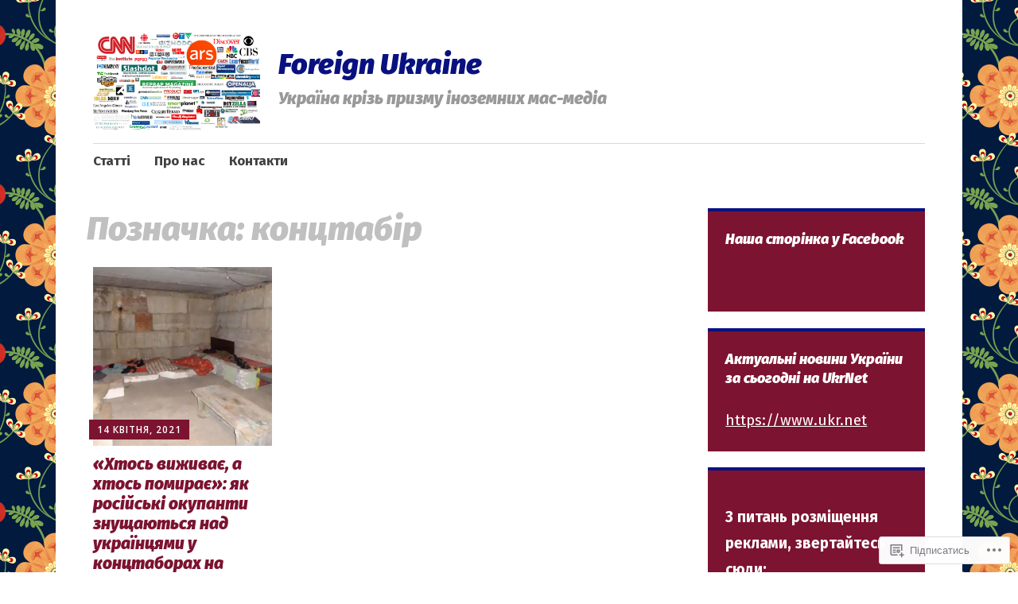

--- FILE ---
content_type: text/html; charset=UTF-8
request_url: https://foreignukraines.com/tag/%D0%BA%D0%BE%D0%BD%D1%86%D1%82%D0%B0%D0%B1%D1%96%D1%80/
body_size: 23122
content:
<!DOCTYPE html>
<html lang="uk">
	<head>
		<meta charset="UTF-8">
		<meta name="viewport" content="width=device-width, initial-scale=1">
		<link rel="profile" href="http://gmpg.org/xfn/11">
	<title>концтабір &#8211; Foreign Ukraine</title>
<script type="text/javascript">
  WebFontConfig = {"google":{"families":["Fira+Sans:900i:latin,latin-ext,cyrillic,cyrillic-ext","Fira+Sans:r,i,b,bi:latin,latin-ext,cyrillic,cyrillic-ext"]},"api_url":"https:\/\/fonts-api.wp.com\/css"};
  (function() {
    var wf = document.createElement('script');
    wf.src = '/wp-content/plugins/custom-fonts/js/webfont.js';
    wf.type = 'text/javascript';
    wf.async = 'true';
    var s = document.getElementsByTagName('script')[0];
    s.parentNode.insertBefore(wf, s);
	})();
</script><style id="jetpack-custom-fonts-css">.wf-active #infinite-handle span, .wf-active .comment-reply-link, .wf-active .edit-link, .wf-active .entry-footer a[rel="category tag"], .wf-active .entry-footer a[rel="tag"], .wf-active .entry-meta{font-family:"Fira Sans",sans-serif}.wf-active body, .wf-active button, .wf-active input, .wf-active select, .wf-active textarea{font-family:"Fira Sans",sans-serif}.wf-active .button, .wf-active .button-primary, .wf-active .button-secondary, .wf-active button, .wf-active input[type="button"], .wf-active input[type="reset"], .wf-active input[type="submit"]{font-family:"Fira Sans",sans-serif}.wf-active label{font-family:"Fira Sans",sans-serif}.wf-active .main-navigation{font-family:"Fira Sans",sans-serif}.wf-active .nav-next .meta-nav, .wf-active .nav-previous .meta-nav{font-family:"Fira Sans",sans-serif}.wf-active .page-links{font-family:"Fira Sans",sans-serif}.wf-active .comment-meta{font-family:"Fira Sans",sans-serif}.wf-active h1{font-style:italic;font-weight:900}.wf-active #reply-title, .wf-active .comments-title, .wf-active .widget-title, .wf-active .widgettitle, .wf-active .widget-title label, .wf-active h1, .wf-active h2, .wf-active h3, .wf-active h4, .wf-active h5, .wf-active h6{font-family:"Fira Sans",sans-serif;font-style:italic;font-weight:900}.wf-active h1{font-weight:900;font-style:italic}.wf-active #reply-title, .wf-active .comments-title, .wf-active .widget-title, .wf-active .widgettitle, .wf-active .widget-title label, .wf-active h2{font-weight:900;font-style:italic}.wf-active h3{font-weight:900;font-style:italic}.wf-active h4{font-weight:900;font-style:italic}.wf-active h5{font-weight:900;font-style:italic}.wf-active h6{font-weight:900;font-style:italic}.wf-active .site-title{font-family:"Fira Sans",sans-serif;font-weight:900;font-style:italic}.wf-active .site-description{font-style:italic;font-weight:900}.wf-active .archive .entry-title, .wf-active .blog .entry-title, .wf-active .search .entry-title{font-family:"Fira Sans",sans-serif;font-weight:900;font-style:italic}.wf-active .archive .apostrophe-2-featured .entry-title, .wf-active .blog .apostrophe-2-featured .entry-title, .wf-active .search .apostrophe-2-featured .entry-title{font-style:italic;font-weight:900}.wf-active .widget-title, .wf-active .widgettitle, .wf-active .widget-title label{font-style:italic;font-weight:900}.wf-active h1{font-style:italic;font-weight:900}</style>
<meta name='robots' content='max-image-preview:large' />
<meta name="google-site-verification" content="google-site-verification=QWyUZokAXJJ-fUUcr0_-O2pAT10-nn7lcexkpHYMwaw" />

<!-- Async WordPress.com Remote Login -->
<script id="wpcom_remote_login_js">
var wpcom_remote_login_extra_auth = '';
function wpcom_remote_login_remove_dom_node_id( element_id ) {
	var dom_node = document.getElementById( element_id );
	if ( dom_node ) { dom_node.parentNode.removeChild( dom_node ); }
}
function wpcom_remote_login_remove_dom_node_classes( class_name ) {
	var dom_nodes = document.querySelectorAll( '.' + class_name );
	for ( var i = 0; i < dom_nodes.length; i++ ) {
		dom_nodes[ i ].parentNode.removeChild( dom_nodes[ i ] );
	}
}
function wpcom_remote_login_final_cleanup() {
	wpcom_remote_login_remove_dom_node_classes( "wpcom_remote_login_msg" );
	wpcom_remote_login_remove_dom_node_id( "wpcom_remote_login_key" );
	wpcom_remote_login_remove_dom_node_id( "wpcom_remote_login_validate" );
	wpcom_remote_login_remove_dom_node_id( "wpcom_remote_login_js" );
	wpcom_remote_login_remove_dom_node_id( "wpcom_request_access_iframe" );
	wpcom_remote_login_remove_dom_node_id( "wpcom_request_access_styles" );
}

// Watch for messages back from the remote login
window.addEventListener( "message", function( e ) {
	if ( e.origin === "https://r-login.wordpress.com" ) {
		var data = {};
		try {
			data = JSON.parse( e.data );
		} catch( e ) {
			wpcom_remote_login_final_cleanup();
			return;
		}

		if ( data.msg === 'LOGIN' ) {
			// Clean up the login check iframe
			wpcom_remote_login_remove_dom_node_id( "wpcom_remote_login_key" );

			var id_regex = new RegExp( /^[0-9]+$/ );
			var token_regex = new RegExp( /^.*|.*|.*$/ );
			if (
				token_regex.test( data.token )
				&& id_regex.test( data.wpcomid )
			) {
				// We have everything we need to ask for a login
				var script = document.createElement( "script" );
				script.setAttribute( "id", "wpcom_remote_login_validate" );
				script.src = '/remote-login.php?wpcom_remote_login=validate'
					+ '&wpcomid=' + data.wpcomid
					+ '&token=' + encodeURIComponent( data.token )
					+ '&host=' + window.location.protocol
					+ '//' + window.location.hostname
					+ '&postid=2091'
					+ '&is_singular=';
				document.body.appendChild( script );
			}

			return;
		}

		// Safari ITP, not logged in, so redirect
		if ( data.msg === 'LOGIN-REDIRECT' ) {
			window.location = 'https://wordpress.com/log-in?redirect_to=' + window.location.href;
			return;
		}

		// Safari ITP, storage access failed, remove the request
		if ( data.msg === 'LOGIN-REMOVE' ) {
			var css_zap = 'html { -webkit-transition: margin-top 1s; transition: margin-top 1s; } /* 9001 */ html { margin-top: 0 !important; } * html body { margin-top: 0 !important; } @media screen and ( max-width: 782px ) { html { margin-top: 0 !important; } * html body { margin-top: 0 !important; } }';
			var style_zap = document.createElement( 'style' );
			style_zap.type = 'text/css';
			style_zap.appendChild( document.createTextNode( css_zap ) );
			document.body.appendChild( style_zap );

			var e = document.getElementById( 'wpcom_request_access_iframe' );
			e.parentNode.removeChild( e );

			document.cookie = 'wordpress_com_login_access=denied; path=/; max-age=31536000';

			return;
		}

		// Safari ITP
		if ( data.msg === 'REQUEST_ACCESS' ) {
			console.log( 'request access: safari' );

			// Check ITP iframe enable/disable knob
			if ( wpcom_remote_login_extra_auth !== 'safari_itp_iframe' ) {
				return;
			}

			// If we are in a "private window" there is no ITP.
			var private_window = false;
			try {
				var opendb = window.openDatabase( null, null, null, null );
			} catch( e ) {
				private_window = true;
			}

			if ( private_window ) {
				console.log( 'private window' );
				return;
			}

			var iframe = document.createElement( 'iframe' );
			iframe.id = 'wpcom_request_access_iframe';
			iframe.setAttribute( 'scrolling', 'no' );
			iframe.setAttribute( 'sandbox', 'allow-storage-access-by-user-activation allow-scripts allow-same-origin allow-top-navigation-by-user-activation' );
			iframe.src = 'https://r-login.wordpress.com/remote-login.php?wpcom_remote_login=request_access&origin=' + encodeURIComponent( data.origin ) + '&wpcomid=' + encodeURIComponent( data.wpcomid );

			var css = 'html { -webkit-transition: margin-top 1s; transition: margin-top 1s; } /* 9001 */ html { margin-top: 46px !important; } * html body { margin-top: 46px !important; } @media screen and ( max-width: 660px ) { html { margin-top: 71px !important; } * html body { margin-top: 71px !important; } #wpcom_request_access_iframe { display: block; height: 71px !important; } } #wpcom_request_access_iframe { border: 0px; height: 46px; position: fixed; top: 0; left: 0; width: 100%; min-width: 100%; z-index: 99999; background: #23282d; } ';

			var style = document.createElement( 'style' );
			style.type = 'text/css';
			style.id = 'wpcom_request_access_styles';
			style.appendChild( document.createTextNode( css ) );
			document.body.appendChild( style );

			document.body.appendChild( iframe );
		}

		if ( data.msg === 'DONE' ) {
			wpcom_remote_login_final_cleanup();
		}
	}
}, false );

// Inject the remote login iframe after the page has had a chance to load
// more critical resources
window.addEventListener( "DOMContentLoaded", function( e ) {
	var iframe = document.createElement( "iframe" );
	iframe.style.display = "none";
	iframe.setAttribute( "scrolling", "no" );
	iframe.setAttribute( "id", "wpcom_remote_login_key" );
	iframe.src = "https://r-login.wordpress.com/remote-login.php"
		+ "?wpcom_remote_login=key"
		+ "&origin=aHR0cHM6Ly9mb3JlaWdudWtyYWluZXMuY29t"
		+ "&wpcomid=176733436"
		+ "&time=" + Math.floor( Date.now() / 1000 );
	document.body.appendChild( iframe );
}, false );
</script>
<link rel='dns-prefetch' href='//s0.wp.com' />
<link rel='dns-prefetch' href='//fonts-api.wp.com' />
<link rel="alternate" type="application/rss+xml" title="Foreign Ukraine &raquo; стрічка" href="https://foreignukraines.com/feed/" />
<link rel="alternate" type="application/rss+xml" title="Foreign Ukraine &raquo; Канал коментарів" href="https://foreignukraines.com/comments/feed/" />
<link rel="alternate" type="application/rss+xml" title="Foreign Ukraine &raquo; концтабір Канал теґу" href="https://foreignukraines.com/tag/%d0%ba%d0%be%d0%bd%d1%86%d1%82%d0%b0%d0%b1%d1%96%d1%80/feed/" />
	<script type="text/javascript">
		/* <![CDATA[ */
		function addLoadEvent(func) {
			var oldonload = window.onload;
			if (typeof window.onload != 'function') {
				window.onload = func;
			} else {
				window.onload = function () {
					oldonload();
					func();
				}
			}
		}
		/* ]]> */
	</script>
	<style id='wp-emoji-styles-inline-css'>

	img.wp-smiley, img.emoji {
		display: inline !important;
		border: none !important;
		box-shadow: none !important;
		height: 1em !important;
		width: 1em !important;
		margin: 0 0.07em !important;
		vertical-align: -0.1em !important;
		background: none !important;
		padding: 0 !important;
	}
/*# sourceURL=wp-emoji-styles-inline-css */
</style>
<link crossorigin='anonymous' rel='stylesheet' id='all-css-2-1' href='/wp-content/plugins/gutenberg-core/v22.2.0/build/styles/block-library/style.css?m=1764855221i&cssminify=yes' type='text/css' media='all' />
<style id='wp-block-library-inline-css'>
.has-text-align-justify {
	text-align:justify;
}
.has-text-align-justify{text-align:justify;}

/*# sourceURL=wp-block-library-inline-css */
</style><link crossorigin='anonymous' rel='stylesheet' id='all-css-0-2' href='/wp-content/mu-plugins/jetpack-mu-wpcom-plugin/moon/jetpack_vendor/automattic/jetpack-mu-wpcom/src/build/wpcom-blocks-code-style/wpcom-blocks-code-style.css?m=1768825869i&cssminify=yes' type='text/css' media='all' />
<style id='wp-block-columns-inline-css'>
.wp-block-columns{box-sizing:border-box;display:flex;flex-wrap:wrap!important}@media (min-width:782px){.wp-block-columns{flex-wrap:nowrap!important}}.wp-block-columns{align-items:normal!important}.wp-block-columns.are-vertically-aligned-top{align-items:flex-start}.wp-block-columns.are-vertically-aligned-center{align-items:center}.wp-block-columns.are-vertically-aligned-bottom{align-items:flex-end}@media (max-width:781px){.wp-block-columns:not(.is-not-stacked-on-mobile)>.wp-block-column{flex-basis:100%!important}}@media (min-width:782px){.wp-block-columns:not(.is-not-stacked-on-mobile)>.wp-block-column{flex-basis:0;flex-grow:1}.wp-block-columns:not(.is-not-stacked-on-mobile)>.wp-block-column[style*=flex-basis]{flex-grow:0}}.wp-block-columns.is-not-stacked-on-mobile{flex-wrap:nowrap!important}.wp-block-columns.is-not-stacked-on-mobile>.wp-block-column{flex-basis:0;flex-grow:1}.wp-block-columns.is-not-stacked-on-mobile>.wp-block-column[style*=flex-basis]{flex-grow:0}:where(.wp-block-columns){margin-bottom:1.75em}:where(.wp-block-columns.has-background){padding:1.25em 2.375em}.wp-block-column{flex-grow:1;min-width:0;overflow-wrap:break-word;word-break:break-word}.wp-block-column.is-vertically-aligned-top{align-self:flex-start}.wp-block-column.is-vertically-aligned-center{align-self:center}.wp-block-column.is-vertically-aligned-bottom{align-self:flex-end}.wp-block-column.is-vertically-aligned-stretch{align-self:stretch}.wp-block-column.is-vertically-aligned-bottom,.wp-block-column.is-vertically-aligned-center,.wp-block-column.is-vertically-aligned-top{width:100%}
/*# sourceURL=/wp-content/plugins/gutenberg-core/v22.2.0/build/styles/block-library/columns/style.css */
</style>
<style id='wp-block-group-inline-css'>
.wp-block-group{box-sizing:border-box}:where(.wp-block-group.wp-block-group-is-layout-constrained){position:relative}
/*# sourceURL=/wp-content/plugins/gutenberg-core/v22.2.0/build/styles/block-library/group/style.css */
</style>
<style id='wp-block-paragraph-inline-css'>
.is-small-text{font-size:.875em}.is-regular-text{font-size:1em}.is-large-text{font-size:2.25em}.is-larger-text{font-size:3em}.has-drop-cap:not(:focus):first-letter{float:left;font-size:8.4em;font-style:normal;font-weight:100;line-height:.68;margin:.05em .1em 0 0;text-transform:uppercase}body.rtl .has-drop-cap:not(:focus):first-letter{float:none;margin-left:.1em}p.has-drop-cap.has-background{overflow:hidden}:root :where(p.has-background){padding:1.25em 2.375em}:where(p.has-text-color:not(.has-link-color)) a{color:inherit}p.has-text-align-left[style*="writing-mode:vertical-lr"],p.has-text-align-right[style*="writing-mode:vertical-rl"]{rotate:180deg}
/*# sourceURL=/wp-content/plugins/gutenberg-core/v22.2.0/build/styles/block-library/paragraph/style.css */
</style>
<style id='global-styles-inline-css'>
:root{--wp--preset--aspect-ratio--square: 1;--wp--preset--aspect-ratio--4-3: 4/3;--wp--preset--aspect-ratio--3-4: 3/4;--wp--preset--aspect-ratio--3-2: 3/2;--wp--preset--aspect-ratio--2-3: 2/3;--wp--preset--aspect-ratio--16-9: 16/9;--wp--preset--aspect-ratio--9-16: 9/16;--wp--preset--color--black: #404040;--wp--preset--color--cyan-bluish-gray: #abb8c3;--wp--preset--color--white: #ffffff;--wp--preset--color--pale-pink: #f78da7;--wp--preset--color--vivid-red: #cf2e2e;--wp--preset--color--luminous-vivid-orange: #ff6900;--wp--preset--color--luminous-vivid-amber: #fcb900;--wp--preset--color--light-green-cyan: #7bdcb5;--wp--preset--color--vivid-green-cyan: #00d084;--wp--preset--color--pale-cyan-blue: #8ed1fc;--wp--preset--color--vivid-cyan-blue: #0693e3;--wp--preset--color--vivid-purple: #9b51e0;--wp--preset--color--dark-gray: #686868;--wp--preset--color--medium-gray: #999999;--wp--preset--color--light-gray: #d9d9d9;--wp--preset--color--blue: #159ae7;--wp--preset--color--dark-blue: #362e77;--wp--preset--gradient--vivid-cyan-blue-to-vivid-purple: linear-gradient(135deg,rgb(6,147,227) 0%,rgb(155,81,224) 100%);--wp--preset--gradient--light-green-cyan-to-vivid-green-cyan: linear-gradient(135deg,rgb(122,220,180) 0%,rgb(0,208,130) 100%);--wp--preset--gradient--luminous-vivid-amber-to-luminous-vivid-orange: linear-gradient(135deg,rgb(252,185,0) 0%,rgb(255,105,0) 100%);--wp--preset--gradient--luminous-vivid-orange-to-vivid-red: linear-gradient(135deg,rgb(255,105,0) 0%,rgb(207,46,46) 100%);--wp--preset--gradient--very-light-gray-to-cyan-bluish-gray: linear-gradient(135deg,rgb(238,238,238) 0%,rgb(169,184,195) 100%);--wp--preset--gradient--cool-to-warm-spectrum: linear-gradient(135deg,rgb(74,234,220) 0%,rgb(151,120,209) 20%,rgb(207,42,186) 40%,rgb(238,44,130) 60%,rgb(251,105,98) 80%,rgb(254,248,76) 100%);--wp--preset--gradient--blush-light-purple: linear-gradient(135deg,rgb(255,206,236) 0%,rgb(152,150,240) 100%);--wp--preset--gradient--blush-bordeaux: linear-gradient(135deg,rgb(254,205,165) 0%,rgb(254,45,45) 50%,rgb(107,0,62) 100%);--wp--preset--gradient--luminous-dusk: linear-gradient(135deg,rgb(255,203,112) 0%,rgb(199,81,192) 50%,rgb(65,88,208) 100%);--wp--preset--gradient--pale-ocean: linear-gradient(135deg,rgb(255,245,203) 0%,rgb(182,227,212) 50%,rgb(51,167,181) 100%);--wp--preset--gradient--electric-grass: linear-gradient(135deg,rgb(202,248,128) 0%,rgb(113,206,126) 100%);--wp--preset--gradient--midnight: linear-gradient(135deg,rgb(2,3,129) 0%,rgb(40,116,252) 100%);--wp--preset--font-size--small: 13px;--wp--preset--font-size--medium: 20px;--wp--preset--font-size--large: 36px;--wp--preset--font-size--x-large: 42px;--wp--preset--font-family--albert-sans: 'Albert Sans', sans-serif;--wp--preset--font-family--alegreya: Alegreya, serif;--wp--preset--font-family--arvo: Arvo, serif;--wp--preset--font-family--bodoni-moda: 'Bodoni Moda', serif;--wp--preset--font-family--bricolage-grotesque: 'Bricolage Grotesque', sans-serif;--wp--preset--font-family--cabin: Cabin, sans-serif;--wp--preset--font-family--chivo: Chivo, sans-serif;--wp--preset--font-family--commissioner: Commissioner, sans-serif;--wp--preset--font-family--cormorant: Cormorant, serif;--wp--preset--font-family--courier-prime: 'Courier Prime', monospace;--wp--preset--font-family--crimson-pro: 'Crimson Pro', serif;--wp--preset--font-family--dm-mono: 'DM Mono', monospace;--wp--preset--font-family--dm-sans: 'DM Sans', sans-serif;--wp--preset--font-family--dm-serif-display: 'DM Serif Display', serif;--wp--preset--font-family--domine: Domine, serif;--wp--preset--font-family--eb-garamond: 'EB Garamond', serif;--wp--preset--font-family--epilogue: Epilogue, sans-serif;--wp--preset--font-family--fahkwang: Fahkwang, sans-serif;--wp--preset--font-family--figtree: Figtree, sans-serif;--wp--preset--font-family--fira-sans: 'Fira Sans', sans-serif;--wp--preset--font-family--fjalla-one: 'Fjalla One', sans-serif;--wp--preset--font-family--fraunces: Fraunces, serif;--wp--preset--font-family--gabarito: Gabarito, system-ui;--wp--preset--font-family--ibm-plex-mono: 'IBM Plex Mono', monospace;--wp--preset--font-family--ibm-plex-sans: 'IBM Plex Sans', sans-serif;--wp--preset--font-family--ibarra-real-nova: 'Ibarra Real Nova', serif;--wp--preset--font-family--instrument-serif: 'Instrument Serif', serif;--wp--preset--font-family--inter: Inter, sans-serif;--wp--preset--font-family--josefin-sans: 'Josefin Sans', sans-serif;--wp--preset--font-family--jost: Jost, sans-serif;--wp--preset--font-family--libre-baskerville: 'Libre Baskerville', serif;--wp--preset--font-family--libre-franklin: 'Libre Franklin', sans-serif;--wp--preset--font-family--literata: Literata, serif;--wp--preset--font-family--lora: Lora, serif;--wp--preset--font-family--merriweather: Merriweather, serif;--wp--preset--font-family--montserrat: Montserrat, sans-serif;--wp--preset--font-family--newsreader: Newsreader, serif;--wp--preset--font-family--noto-sans-mono: 'Noto Sans Mono', sans-serif;--wp--preset--font-family--nunito: Nunito, sans-serif;--wp--preset--font-family--open-sans: 'Open Sans', sans-serif;--wp--preset--font-family--overpass: Overpass, sans-serif;--wp--preset--font-family--pt-serif: 'PT Serif', serif;--wp--preset--font-family--petrona: Petrona, serif;--wp--preset--font-family--piazzolla: Piazzolla, serif;--wp--preset--font-family--playfair-display: 'Playfair Display', serif;--wp--preset--font-family--plus-jakarta-sans: 'Plus Jakarta Sans', sans-serif;--wp--preset--font-family--poppins: Poppins, sans-serif;--wp--preset--font-family--raleway: Raleway, sans-serif;--wp--preset--font-family--roboto: Roboto, sans-serif;--wp--preset--font-family--roboto-slab: 'Roboto Slab', serif;--wp--preset--font-family--rubik: Rubik, sans-serif;--wp--preset--font-family--rufina: Rufina, serif;--wp--preset--font-family--sora: Sora, sans-serif;--wp--preset--font-family--source-sans-3: 'Source Sans 3', sans-serif;--wp--preset--font-family--source-serif-4: 'Source Serif 4', serif;--wp--preset--font-family--space-mono: 'Space Mono', monospace;--wp--preset--font-family--syne: Syne, sans-serif;--wp--preset--font-family--texturina: Texturina, serif;--wp--preset--font-family--urbanist: Urbanist, sans-serif;--wp--preset--font-family--work-sans: 'Work Sans', sans-serif;--wp--preset--spacing--20: 0.44rem;--wp--preset--spacing--30: 0.67rem;--wp--preset--spacing--40: 1rem;--wp--preset--spacing--50: 1.5rem;--wp--preset--spacing--60: 2.25rem;--wp--preset--spacing--70: 3.38rem;--wp--preset--spacing--80: 5.06rem;--wp--preset--shadow--natural: 6px 6px 9px rgba(0, 0, 0, 0.2);--wp--preset--shadow--deep: 12px 12px 50px rgba(0, 0, 0, 0.4);--wp--preset--shadow--sharp: 6px 6px 0px rgba(0, 0, 0, 0.2);--wp--preset--shadow--outlined: 6px 6px 0px -3px rgb(255, 255, 255), 6px 6px rgb(0, 0, 0);--wp--preset--shadow--crisp: 6px 6px 0px rgb(0, 0, 0);}:where(.is-layout-flex){gap: 0.5em;}:where(.is-layout-grid){gap: 0.5em;}body .is-layout-flex{display: flex;}.is-layout-flex{flex-wrap: wrap;align-items: center;}.is-layout-flex > :is(*, div){margin: 0;}body .is-layout-grid{display: grid;}.is-layout-grid > :is(*, div){margin: 0;}:where(.wp-block-columns.is-layout-flex){gap: 2em;}:where(.wp-block-columns.is-layout-grid){gap: 2em;}:where(.wp-block-post-template.is-layout-flex){gap: 1.25em;}:where(.wp-block-post-template.is-layout-grid){gap: 1.25em;}.has-black-color{color: var(--wp--preset--color--black) !important;}.has-cyan-bluish-gray-color{color: var(--wp--preset--color--cyan-bluish-gray) !important;}.has-white-color{color: var(--wp--preset--color--white) !important;}.has-pale-pink-color{color: var(--wp--preset--color--pale-pink) !important;}.has-vivid-red-color{color: var(--wp--preset--color--vivid-red) !important;}.has-luminous-vivid-orange-color{color: var(--wp--preset--color--luminous-vivid-orange) !important;}.has-luminous-vivid-amber-color{color: var(--wp--preset--color--luminous-vivid-amber) !important;}.has-light-green-cyan-color{color: var(--wp--preset--color--light-green-cyan) !important;}.has-vivid-green-cyan-color{color: var(--wp--preset--color--vivid-green-cyan) !important;}.has-pale-cyan-blue-color{color: var(--wp--preset--color--pale-cyan-blue) !important;}.has-vivid-cyan-blue-color{color: var(--wp--preset--color--vivid-cyan-blue) !important;}.has-vivid-purple-color{color: var(--wp--preset--color--vivid-purple) !important;}.has-black-background-color{background-color: var(--wp--preset--color--black) !important;}.has-cyan-bluish-gray-background-color{background-color: var(--wp--preset--color--cyan-bluish-gray) !important;}.has-white-background-color{background-color: var(--wp--preset--color--white) !important;}.has-pale-pink-background-color{background-color: var(--wp--preset--color--pale-pink) !important;}.has-vivid-red-background-color{background-color: var(--wp--preset--color--vivid-red) !important;}.has-luminous-vivid-orange-background-color{background-color: var(--wp--preset--color--luminous-vivid-orange) !important;}.has-luminous-vivid-amber-background-color{background-color: var(--wp--preset--color--luminous-vivid-amber) !important;}.has-light-green-cyan-background-color{background-color: var(--wp--preset--color--light-green-cyan) !important;}.has-vivid-green-cyan-background-color{background-color: var(--wp--preset--color--vivid-green-cyan) !important;}.has-pale-cyan-blue-background-color{background-color: var(--wp--preset--color--pale-cyan-blue) !important;}.has-vivid-cyan-blue-background-color{background-color: var(--wp--preset--color--vivid-cyan-blue) !important;}.has-vivid-purple-background-color{background-color: var(--wp--preset--color--vivid-purple) !important;}.has-black-border-color{border-color: var(--wp--preset--color--black) !important;}.has-cyan-bluish-gray-border-color{border-color: var(--wp--preset--color--cyan-bluish-gray) !important;}.has-white-border-color{border-color: var(--wp--preset--color--white) !important;}.has-pale-pink-border-color{border-color: var(--wp--preset--color--pale-pink) !important;}.has-vivid-red-border-color{border-color: var(--wp--preset--color--vivid-red) !important;}.has-luminous-vivid-orange-border-color{border-color: var(--wp--preset--color--luminous-vivid-orange) !important;}.has-luminous-vivid-amber-border-color{border-color: var(--wp--preset--color--luminous-vivid-amber) !important;}.has-light-green-cyan-border-color{border-color: var(--wp--preset--color--light-green-cyan) !important;}.has-vivid-green-cyan-border-color{border-color: var(--wp--preset--color--vivid-green-cyan) !important;}.has-pale-cyan-blue-border-color{border-color: var(--wp--preset--color--pale-cyan-blue) !important;}.has-vivid-cyan-blue-border-color{border-color: var(--wp--preset--color--vivid-cyan-blue) !important;}.has-vivid-purple-border-color{border-color: var(--wp--preset--color--vivid-purple) !important;}.has-vivid-cyan-blue-to-vivid-purple-gradient-background{background: var(--wp--preset--gradient--vivid-cyan-blue-to-vivid-purple) !important;}.has-light-green-cyan-to-vivid-green-cyan-gradient-background{background: var(--wp--preset--gradient--light-green-cyan-to-vivid-green-cyan) !important;}.has-luminous-vivid-amber-to-luminous-vivid-orange-gradient-background{background: var(--wp--preset--gradient--luminous-vivid-amber-to-luminous-vivid-orange) !important;}.has-luminous-vivid-orange-to-vivid-red-gradient-background{background: var(--wp--preset--gradient--luminous-vivid-orange-to-vivid-red) !important;}.has-very-light-gray-to-cyan-bluish-gray-gradient-background{background: var(--wp--preset--gradient--very-light-gray-to-cyan-bluish-gray) !important;}.has-cool-to-warm-spectrum-gradient-background{background: var(--wp--preset--gradient--cool-to-warm-spectrum) !important;}.has-blush-light-purple-gradient-background{background: var(--wp--preset--gradient--blush-light-purple) !important;}.has-blush-bordeaux-gradient-background{background: var(--wp--preset--gradient--blush-bordeaux) !important;}.has-luminous-dusk-gradient-background{background: var(--wp--preset--gradient--luminous-dusk) !important;}.has-pale-ocean-gradient-background{background: var(--wp--preset--gradient--pale-ocean) !important;}.has-electric-grass-gradient-background{background: var(--wp--preset--gradient--electric-grass) !important;}.has-midnight-gradient-background{background: var(--wp--preset--gradient--midnight) !important;}.has-small-font-size{font-size: var(--wp--preset--font-size--small) !important;}.has-medium-font-size{font-size: var(--wp--preset--font-size--medium) !important;}.has-large-font-size{font-size: var(--wp--preset--font-size--large) !important;}.has-x-large-font-size{font-size: var(--wp--preset--font-size--x-large) !important;}.has-albert-sans-font-family{font-family: var(--wp--preset--font-family--albert-sans) !important;}.has-alegreya-font-family{font-family: var(--wp--preset--font-family--alegreya) !important;}.has-arvo-font-family{font-family: var(--wp--preset--font-family--arvo) !important;}.has-bodoni-moda-font-family{font-family: var(--wp--preset--font-family--bodoni-moda) !important;}.has-bricolage-grotesque-font-family{font-family: var(--wp--preset--font-family--bricolage-grotesque) !important;}.has-cabin-font-family{font-family: var(--wp--preset--font-family--cabin) !important;}.has-chivo-font-family{font-family: var(--wp--preset--font-family--chivo) !important;}.has-commissioner-font-family{font-family: var(--wp--preset--font-family--commissioner) !important;}.has-cormorant-font-family{font-family: var(--wp--preset--font-family--cormorant) !important;}.has-courier-prime-font-family{font-family: var(--wp--preset--font-family--courier-prime) !important;}.has-crimson-pro-font-family{font-family: var(--wp--preset--font-family--crimson-pro) !important;}.has-dm-mono-font-family{font-family: var(--wp--preset--font-family--dm-mono) !important;}.has-dm-sans-font-family{font-family: var(--wp--preset--font-family--dm-sans) !important;}.has-dm-serif-display-font-family{font-family: var(--wp--preset--font-family--dm-serif-display) !important;}.has-domine-font-family{font-family: var(--wp--preset--font-family--domine) !important;}.has-eb-garamond-font-family{font-family: var(--wp--preset--font-family--eb-garamond) !important;}.has-epilogue-font-family{font-family: var(--wp--preset--font-family--epilogue) !important;}.has-fahkwang-font-family{font-family: var(--wp--preset--font-family--fahkwang) !important;}.has-figtree-font-family{font-family: var(--wp--preset--font-family--figtree) !important;}.has-fira-sans-font-family{font-family: var(--wp--preset--font-family--fira-sans) !important;}.has-fjalla-one-font-family{font-family: var(--wp--preset--font-family--fjalla-one) !important;}.has-fraunces-font-family{font-family: var(--wp--preset--font-family--fraunces) !important;}.has-gabarito-font-family{font-family: var(--wp--preset--font-family--gabarito) !important;}.has-ibm-plex-mono-font-family{font-family: var(--wp--preset--font-family--ibm-plex-mono) !important;}.has-ibm-plex-sans-font-family{font-family: var(--wp--preset--font-family--ibm-plex-sans) !important;}.has-ibarra-real-nova-font-family{font-family: var(--wp--preset--font-family--ibarra-real-nova) !important;}.has-instrument-serif-font-family{font-family: var(--wp--preset--font-family--instrument-serif) !important;}.has-inter-font-family{font-family: var(--wp--preset--font-family--inter) !important;}.has-josefin-sans-font-family{font-family: var(--wp--preset--font-family--josefin-sans) !important;}.has-jost-font-family{font-family: var(--wp--preset--font-family--jost) !important;}.has-libre-baskerville-font-family{font-family: var(--wp--preset--font-family--libre-baskerville) !important;}.has-libre-franklin-font-family{font-family: var(--wp--preset--font-family--libre-franklin) !important;}.has-literata-font-family{font-family: var(--wp--preset--font-family--literata) !important;}.has-lora-font-family{font-family: var(--wp--preset--font-family--lora) !important;}.has-merriweather-font-family{font-family: var(--wp--preset--font-family--merriweather) !important;}.has-montserrat-font-family{font-family: var(--wp--preset--font-family--montserrat) !important;}.has-newsreader-font-family{font-family: var(--wp--preset--font-family--newsreader) !important;}.has-noto-sans-mono-font-family{font-family: var(--wp--preset--font-family--noto-sans-mono) !important;}.has-nunito-font-family{font-family: var(--wp--preset--font-family--nunito) !important;}.has-open-sans-font-family{font-family: var(--wp--preset--font-family--open-sans) !important;}.has-overpass-font-family{font-family: var(--wp--preset--font-family--overpass) !important;}.has-pt-serif-font-family{font-family: var(--wp--preset--font-family--pt-serif) !important;}.has-petrona-font-family{font-family: var(--wp--preset--font-family--petrona) !important;}.has-piazzolla-font-family{font-family: var(--wp--preset--font-family--piazzolla) !important;}.has-playfair-display-font-family{font-family: var(--wp--preset--font-family--playfair-display) !important;}.has-plus-jakarta-sans-font-family{font-family: var(--wp--preset--font-family--plus-jakarta-sans) !important;}.has-poppins-font-family{font-family: var(--wp--preset--font-family--poppins) !important;}.has-raleway-font-family{font-family: var(--wp--preset--font-family--raleway) !important;}.has-roboto-font-family{font-family: var(--wp--preset--font-family--roboto) !important;}.has-roboto-slab-font-family{font-family: var(--wp--preset--font-family--roboto-slab) !important;}.has-rubik-font-family{font-family: var(--wp--preset--font-family--rubik) !important;}.has-rufina-font-family{font-family: var(--wp--preset--font-family--rufina) !important;}.has-sora-font-family{font-family: var(--wp--preset--font-family--sora) !important;}.has-source-sans-3-font-family{font-family: var(--wp--preset--font-family--source-sans-3) !important;}.has-source-serif-4-font-family{font-family: var(--wp--preset--font-family--source-serif-4) !important;}.has-space-mono-font-family{font-family: var(--wp--preset--font-family--space-mono) !important;}.has-syne-font-family{font-family: var(--wp--preset--font-family--syne) !important;}.has-texturina-font-family{font-family: var(--wp--preset--font-family--texturina) !important;}.has-urbanist-font-family{font-family: var(--wp--preset--font-family--urbanist) !important;}.has-work-sans-font-family{font-family: var(--wp--preset--font-family--work-sans) !important;}
:where(.wp-block-columns.is-layout-flex){gap: 2em;}:where(.wp-block-columns.is-layout-grid){gap: 2em;}
/*# sourceURL=global-styles-inline-css */
</style>
<style id='core-block-supports-inline-css'>
.wp-container-core-columns-is-layout-9d6595d7{flex-wrap:nowrap;}
/*# sourceURL=core-block-supports-inline-css */
</style>

<style id='classic-theme-styles-inline-css'>
/*! This file is auto-generated */
.wp-block-button__link{color:#fff;background-color:#32373c;border-radius:9999px;box-shadow:none;text-decoration:none;padding:calc(.667em + 2px) calc(1.333em + 2px);font-size:1.125em}.wp-block-file__button{background:#32373c;color:#fff;text-decoration:none}
/*# sourceURL=/wp-includes/css/classic-themes.min.css */
</style>
<link crossorigin='anonymous' rel='stylesheet' id='all-css-4-1' href='/_static/??-eJyNj9EKwjAMRX/ILGxO3Iv4KbJ1YXY2bWg6h39vh6KCor6EJJxzSXAWMMEn8gnFTYP1iiZ0LpiTYlWUTVGCWhZHEOlc1NhbTQ8CNF0cFUZ1hS9BPMEzK1Les7RpIZh625Ijztg3bZbsQNdJJFXIle3EkI5Z1DfvtkaZOmwlaIpBjgQVZg5vd/6t/PxnpCStOd1n5BA8Hqw3OJCnaLOhn9sldM+7crtZV029LevxCrAJjKw=&cssminify=yes' type='text/css' media='all' />
<link rel='stylesheet' id='apostrophe-2-fonts-css' href='https://fonts-api.wp.com/css?family=PT+Serif%3A400%2C400italic%2C700%2C700italic%7COpen+Sans%3A300%2C300italic%2C400%2C400italic%2C600%2C600italic%2C700%2C700italic%2C800%2C800italic&#038;subset=latin%2Clatin-ext%2Ccyrillic' media='all' />
<link crossorigin='anonymous' rel='stylesheet' id='all-css-6-1' href='/wp-content/themes/pub/apostrophe-2/inc/style-wpcom.css?m=1519347889i&cssminify=yes' type='text/css' media='all' />
<style id='jetpack_facebook_likebox-inline-css'>
.widget_facebook_likebox {
	overflow: hidden;
}

/*# sourceURL=/wp-content/mu-plugins/jetpack-plugin/moon/modules/widgets/facebook-likebox/style.css */
</style>
<link crossorigin='anonymous' rel='stylesheet' id='all-css-8-1' href='/_static/??-eJzTLy/QTc7PK0nNK9HPLdUtyClNz8wr1i9KTcrJTwcy0/WTi5G5ekCujj52Temp+bo5+cmJJZn5eSgc3bScxMwikFb7XFtDE1NLExMLc0OTLACohS2q&cssminify=yes' type='text/css' media='all' />
<link crossorigin='anonymous' rel='stylesheet' id='print-css-9-1' href='/wp-content/mu-plugins/global-print/global-print.css?m=1465851035i&cssminify=yes' type='text/css' media='print' />
<style id='jetpack-global-styles-frontend-style-inline-css'>
@import url('https://fonts-api.wp.com/css?family=Lora:thin,extralight,light,regular,medium,semibold,bold,italic,bolditalic,extrabold,black|Space Mono:thin,extralight,light,regular,medium,semibold,bold,italic,bolditalic,extrabold,black|');:root { --font-headings: Space Mono; --font-base: Lora; --font-headings-default: -apple-system,BlinkMacSystemFont,"Segoe UI",Roboto,Oxygen-Sans,Ubuntu,Cantarell,"Helvetica Neue",sans-serif; --font-base-default: -apple-system,BlinkMacSystemFont,"Segoe UI",Roboto,Oxygen-Sans,Ubuntu,Cantarell,"Helvetica Neue",sans-serif;}
/*# sourceURL=jetpack-global-styles-frontend-style-inline-css */
</style>
<link crossorigin='anonymous' rel='stylesheet' id='all-css-12-1' href='/wp-content/themes/h4/global.css?m=1420737423i&cssminify=yes' type='text/css' media='all' />
<script type="text/javascript" id="wpcom-actionbar-placeholder-js-extra">
/* <![CDATA[ */
var actionbardata = {"siteID":"176733436","postID":"0","siteURL":"https://foreignukraines.com","xhrURL":"https://foreignukraines.com/wp-admin/admin-ajax.php","nonce":"dd15ffb2a3","isLoggedIn":"","statusMessage":"","subsEmailDefault":"instantly","proxyScriptUrl":"https://s0.wp.com/wp-content/js/wpcom-proxy-request.js?m=1513050504i&amp;ver=20211021","i18n":{"followedText":"New posts from this site will now appear in your \u003Ca href=\"https://wordpress.com/reader\"\u003EReader\u003C/a\u003E","foldBar":"\u0417\u0433\u043e\u0440\u043d\u0443\u0442\u0438 \u0446\u044e \u043f\u0430\u043d\u0435\u043b\u044c","unfoldBar":"\u0420\u043e\u0437\u0433\u043e\u0440\u043d\u0443\u0442\u0438 \u0446\u044e \u043f\u0430\u043d\u0435\u043b\u044c","shortLinkCopied":"Shortlink copied to clipboard."}};
//# sourceURL=wpcom-actionbar-placeholder-js-extra
/* ]]> */
</script>
<script type="text/javascript" id="jetpack-mu-wpcom-settings-js-before">
/* <![CDATA[ */
var JETPACK_MU_WPCOM_SETTINGS = {"assetsUrl":"https://s0.wp.com/wp-content/mu-plugins/jetpack-mu-wpcom-plugin/moon/jetpack_vendor/automattic/jetpack-mu-wpcom/src/build/"};
//# sourceURL=jetpack-mu-wpcom-settings-js-before
/* ]]> */
</script>
<script crossorigin='anonymous' type='text/javascript'  src='/_static/??-eJzTLy/QTc7PK0nNK9HPKtYvyinRLSjKr6jUyyrW0QfKZeYl55SmpBaDJLMKS1OLKqGUXm5mHkFFurmZ6UWJJalQxfa5tobmRgamxgZmFpZZACbyLJI='></script>
<script type="text/javascript" id="rlt-proxy-js-after">
/* <![CDATA[ */
	rltInitialize( {"token":null,"iframeOrigins":["https:\/\/widgets.wp.com"]} );
//# sourceURL=rlt-proxy-js-after
/* ]]> */
</script>
<link rel="EditURI" type="application/rsd+xml" title="RSD" href="https://foreignukraine.wordpress.com/xmlrpc.php?rsd" />
<meta name="generator" content="WordPress.com" />

<!-- Jetpack Open Graph Tags -->
<meta property="og:type" content="website" />
<meta property="og:title" content="концтабір &#8211; Foreign Ukraine" />
<meta property="og:url" content="https://foreignukraines.com/tag/%d0%ba%d0%be%d0%bd%d1%86%d1%82%d0%b0%d0%b1%d1%96%d1%80/" />
<meta property="og:site_name" content="Foreign Ukraine" />
<meta property="og:image" content="https://foreignukraines.com/wp-content/uploads/2020/06/cropped-d097d0b0d181d182d0b0d0b2d0bad0b0-1.jpg?w=200" />
<meta property="og:image:width" content="200" />
<meta property="og:image:height" content="200" />
<meta property="og:image:alt" content="" />
<meta property="og:locale" content="uk_UA" />

<!-- End Jetpack Open Graph Tags -->
<link rel="search" type="application/opensearchdescription+xml" href="https://foreignukraines.com/osd.xml" title="Foreign Ukraine" />
<link rel="search" type="application/opensearchdescription+xml" href="https://s1.wp.com/opensearch.xml" title="WordPress.com" />
<meta name="description" content="Записи про концтабір, написані Володимир Тиравський" />
		<style type="text/css" id="apostrophe-2-header-css">
				</style>
		<style type="text/css" id="custom-background-css">
body.custom-background { background-image: url("https://i0.wp.com/colourlovers-static-replica.s3.amazonaws.com/images/patterns/5813/5813982.png?ssl=1"); background-position: left top; background-size: auto; background-repeat: repeat; background-attachment: scroll; }
</style>
	<style type="text/css" id="custom-colors-css">.entry-meta a, .entry-meta span, .edit-link a, .comment-reply-link a, .entry-footer a[rel="tag"] a,
			.entry-footer a[rel="category tag"] a, #infinite-handle span a,
			.widget-area .sidebar-primary aside .widgettitle,
			.widget-area .sidebar-primary aside .widget-title,
			.widget-area .sidebar-primary aside .widget-title label,
			.widget-area .sidebar-primary aside,
			.widget-area .sidebar-primary aside a { color: #FFFFFF;}
.widget-area .sidebar-primary aside.widget_goodreads a { color: #6D6D6D;}
.widget-area .sidebar-primary aside.jetpack_widget_social_icons ul a:hover { color: #FFFFFF;}
.sticky .entry-meta a, .sticky .entry-meta::before, .featured-content .entry-meta .posted-on a { color: #FFFFFF;}
body { background-color: #ffffff;}
.infinite-container { background-color: #ffffff;}
a, .main-navigation a:hover, .apostrophe-2-social li:hover a::before, .archive .entry-title a, .blog .entry-title a, .search .entry-title a,
		 .site-title a:hover { color: #7C1330;}
.widget-area .sidebar-primary aside { background-color: #7C1330;}
.entry-meta .posted-on,
		  .entry-meta .byline,
		  .sticky .entry-meta,
		  .comment-reply-link,
		  .entry-footer a[rel="tag"],
		  #infinite-handle span { background-color: #7C1330;}
button,
		  input[type="button"],
		  input[type="reset"],
		  input[type="submit"] { color: #7C1330;}
button,
		  input[type="button"],
		  input[type="reset"],
		  input[type="submit"],
		  .button-primary,
		  .button,
		  .button-secondary,
		  .apostrophe-2-navigation .current_page_item a,
		  .apostrophe-2-navigation .current-menu-item a,
		  .apostrophe-2-navigation .current-post-ancestor a,
		  .apostrophe-2-navigation .current-menu-ancestor a,
		  .apostrophe-2-navigation .current-menu-parent a,
		  .apostrophe-2-navigation .current-post-parent a { border-color: #7c1330;}
input[type="text"]:focus,
		  input[type="email"]:focus,
		  input[type="url"]:focus,
		  input[type="password"]:focus,
		  input[type="search"]:focus,
		  textarea:focus { color: #7c1330;}
input[type="text"]:focus,
		  input[type="email"]:focus,
		  input[type="url"]:focus,
		  input[type="password"]:focus,
		  input[type="search"]:focus,
		  textarea:focus { border-color: #7c1330;}
.sidebar-primary button,
		  .sidebar-primary input[type="button"],
		  .sidebar-primary input[type="reset"],
		  .sidebar-primary input[type="submit"] { color: #F3CCD7;}
.sidebar-primary button:hover,
  		  .sidebar-primary button:focus,
		  .sidebar-primary input[type="button"]:focus,
		  .sidebar-primary input[type="button"]:hover,
		  .sidebar-primary input[type="reset"]:focus,
		  .sidebar-primary input[type="reset"]:hover,
		  .sidebar-primary input[type="submit"]:focus,
		  .sidebar-primary input[type="submit"]:hover,
		  #subscribe-blog input[type="submit"]:focus,
		  #subscribe-blog input[type="submit"]:hover { color: #FEFAFB;}
.sidebar-primary button:hover,
		  .sidebar-primary input[type="button"]:hover,
		  .sidebar-primary input[type="reset"]:hover,
		  .sidebar-primary input[type="submit"]:hover { border-color: #EE6C91;}
.sidebar-primary button:hover,
		  .sidebar-primary input[type="button"]:hover,
		  .sidebar-primary input[type="reset"]:hover,
		  .sidebar-primary input[type="submit"]:hover { background-color: #7c1330;}
.sidebar-secondary a { color: #7C1330;}
.sidebar-secondary button,
		  .sidebar-secondary input[type="button"],
		  .sidebar-secondary input[type="reset"],
		  .sidebar-secondary input[type="submit"] { color: #7C1330;}
.sidebar-secondary button:hover,
		  .sidebar-secondary input[type="button"]:hover,
		  .sidebar-secondary input[type="reset"]:hover,
		  .sidebar-secondary input[type="submit"]:hover { border-color: #7C1330;}
.sidebar-tertiary button,
		  .sidebar-tertiary input[type="button"],
		  .sidebar-tertiary input[type="reset"],
		  .sidebar-tertiary input[type="submit"] { color: #7C1330;}
.sidebar-tertiary button:hover,
		  .sidebar-tertiary input[type="button"]:hover,
		  .sidebar-tertiary input[type="reset"]:hover,
		  .sidebar-tertiary input[type="submit"]:hover,
		  .site-footer button:hover,
		  .site-footer input[type="button"]:hover,
		  .site-footer input[type="reset"]:hover,
		  .site-footer input[type="submit"]:hover { border-color: #7C1330;}
.sidebar-secondary button:hover,
		  .sidebar-secondary input[type="button"]:hover,
		  .sidebar-secondary input[type="reset"]:hover,
		  .sidebar-secondary input[type="submit"]:hover,
		  .sidebar-tertiary button:hover,
		  .sidebar-tertiary input[type="button"]:hover,
		  .sidebar-tertiary input[type="reset"]:hover,
		  .sidebar-tertiary input[type="submit"]:hover,
		  .site-footer button:hover,
		  .site-footer input[type="button"]:hover,
		  .site-footer input[type="reset"]:hover,
		  .site-footer input[type="submit"]:hover { background-color: #7c1330;}
.sidebar-secondary button:hover,
		  .sidebar-secondary input[type="button"]:hover,
		  .sidebar-secondary input[type="reset"]:hover,
		  .sidebar-secondary input[type="submit"]:hover,
		  .sidebar-tertiary button:hover,
		  .sidebar-tertiary input[type="button"]:hover,
		  .sidebar-tertiary input[type="reset"]:hover,
		  .sidebar-tertiary input[type="submit"]:hover,
		  .site-footer button:hover,
		  .site-footer input[type="button"]:hover,
		  .site-footer input[type="reset"]:hover,
		  .site-footer input[type="submit"]:hover { background-color: rgba( 124, 19, 48, 0.25 );}
.widget-area .sidebar-primary aside { border-color: #091180;}
a:hover, a:focus, a:active,
		.blog .featured-content .entry-title a, .blog .sticky .entry-title a { color: #091180;}
a:hover, a:focus, a:active, .site-title a { color: #091180;}
.entry-footer a[rel="category tag"], .sticky .entry-meta, .blog .featured-content .entry-meta .posted-on { background-color: #091180;}
</style>
<link rel="icon" href="https://foreignukraines.com/wp-content/uploads/2020/06/cropped-d097d0b0d181d182d0b0d0b2d0bad0b0-1.jpg?w=32" sizes="32x32" />
<link rel="icon" href="https://foreignukraines.com/wp-content/uploads/2020/06/cropped-d097d0b0d181d182d0b0d0b2d0bad0b0-1.jpg?w=192" sizes="192x192" />
<link rel="apple-touch-icon" href="https://foreignukraines.com/wp-content/uploads/2020/06/cropped-d097d0b0d181d182d0b0d0b2d0bad0b0-1.jpg?w=180" />
<meta name="msapplication-TileImage" content="https://foreignukraines.com/wp-content/uploads/2020/06/cropped-d097d0b0d181d182d0b0d0b2d0bad0b0-1.jpg?w=270" />
	<link crossorigin='anonymous' rel='stylesheet' id='all-css-0-3' href='/_static/??-eJyNjEEKwkAMAD/kNtSixYP4FLG7oaTuJsEklP7eCl68eZuBYWDVlIUd2aFF0hozscGCro/8/Do0EYY7cYYpqBawmCy/SJ1kj3+sa8RdNjvA/+cmJSoarFRmdAMXTSq2k/lW8bO7tWs/nobLeB764/IGEs9EfQ==&cssminify=yes' type='text/css' media='all' />
</head>

	<body class="archive tag tag-17089185 custom-background wp-custom-logo wp-embed-responsive wp-theme-pubapostrophe-2 customizer-styles-applied jetpack-reblog-enabled custom-colors">
		<div id="page" class="hfeed site">

			<header id="masthead" class="site-header" role="banner">
				<div class="site-branding">
					<a href="https://foreignukraines.com/" class="custom-logo-link" rel="home"><img width="723" height="430" src="https://foreignukraines.com/wp-content/uploads/2021/10/cropped-foreign-ukraine-1-2.png" class="custom-logo" alt="Foreign Ukraine" decoding="async" srcset="https://foreignukraines.com/wp-content/uploads/2021/10/cropped-foreign-ukraine-1-2.png?w=723&amp;h=430 723w, https://foreignukraines.com/wp-content/uploads/2021/10/cropped-foreign-ukraine-1-2.png?w=1446&amp;h=861 1446w, https://foreignukraines.com/wp-content/uploads/2021/10/cropped-foreign-ukraine-1-2.png?w=150&amp;h=89 150w, https://foreignukraines.com/wp-content/uploads/2021/10/cropped-foreign-ukraine-1-2.png?w=300&amp;h=179 300w, https://foreignukraines.com/wp-content/uploads/2021/10/cropped-foreign-ukraine-1-2.png?w=768&amp;h=457 768w, https://foreignukraines.com/wp-content/uploads/2021/10/cropped-foreign-ukraine-1-2.png?w=1024&amp;h=610 1024w, https://foreignukraines.com/wp-content/uploads/2021/10/cropped-foreign-ukraine-1-2.png?w=1440&amp;h=857 1440w" sizes="(max-width: 723px) 100vw, 723px" data-attachment-id="2678" data-permalink="https://foreignukraines.com/cropped-foreign-ukraine-1-2-png/" data-orig-file="https://foreignukraines.com/wp-content/uploads/2021/10/cropped-foreign-ukraine-1-2.png" data-orig-size="2788,1660" data-comments-opened="1" data-image-meta="{&quot;aperture&quot;:&quot;0&quot;,&quot;credit&quot;:&quot;&quot;,&quot;camera&quot;:&quot;&quot;,&quot;caption&quot;:&quot;&quot;,&quot;created_timestamp&quot;:&quot;0&quot;,&quot;copyright&quot;:&quot;&quot;,&quot;focal_length&quot;:&quot;0&quot;,&quot;iso&quot;:&quot;0&quot;,&quot;shutter_speed&quot;:&quot;0&quot;,&quot;title&quot;:&quot;&quot;,&quot;orientation&quot;:&quot;0&quot;}" data-image-title="cropped-foreign-ukraine-1-2.png" data-image-description="&lt;p&gt;https://foreignukraine.files.wordpress.com/2021/10/cropped-foreign-ukraine-1-2.png&lt;/p&gt;
" data-image-caption="" data-medium-file="https://foreignukraines.com/wp-content/uploads/2021/10/cropped-foreign-ukraine-1-2.png?w=300" data-large-file="https://foreignukraines.com/wp-content/uploads/2021/10/cropped-foreign-ukraine-1-2.png?w=723" /></a>					<h1 class="site-title"><a href="https://foreignukraines.com/" rel="home">Foreign Ukraine</a></h1>
					<h2 class="site-description">Україна крізь призму іноземних мас-медіа</h2>
				</div>

				<nav id="site-navigation" class="main-navigation" role="navigation">
					<a class="menu-toggle">Меню</a>
					<a class="skip-link screen-reader-text" href="#content">Перейти до вмісту</a>

					<div class="menu-primary-container"><ul id="menu-primary" class="apostrophe-2-navigation"><li id="menu-item-20" class="menu-item menu-item-type-post_type menu-item-object-page menu-item-20"><a href="https://foreignukraines.com/blog-2/">Статті</a></li>
<li id="menu-item-21" class="menu-item menu-item-type-post_type menu-item-object-page menu-item-21"><a href="https://foreignukraines.com/about/">Про нас</a></li>
<li id="menu-item-22" class="menu-item menu-item-type-post_type menu-item-object-page menu-item-22"><a href="https://foreignukraines.com/%d0%ba%d0%be%d0%bd%d1%82%d0%b0%d0%ba%d1%82%d0%b8/">Контакти</a></li>
</ul></div>
					
				</nav><!-- #site-navigation -->
			</header><!-- #masthead -->

			<div id="content" class="site-content">

	<section id="primary" class="content-area">

	
		<header class="page-header">
			<h1 class="page-title">Позначка: <span>концтабір</span></h1>		</header><!-- .page-header -->

		<main id="main" class="site-main" role="main">

			<div id="posts-wrapper">

						
				
<article id="post-2091" class="post-2091 post type-post status-publish format-standard has-post-thumbnail hentry category-uncategorized tag-3064912 tag----2 tag-227746197 tag-17089185 tag-31632237 fallback-thumbnail">
	
	<a class="entry-thumbnail apostrophe-2-thumb" href="https://foreignukraines.com/2021/04/14/yak-rosijsky-okupanty-znuschautsya-nad-ukraincyamy-u-conctaborakh-na-donbasi/">
		<img width="450" height="450" src="https://foreignukraines.com/wp-content/uploads/2021/04/20210127070444-4403.jpg?w=450&amp;h=450&amp;crop=1" class="attachment-post-thumbnail size-post-thumbnail wp-post-image" alt="" />	</a>
	<header class="entry-header">
		<div class="entry-meta">
			<span class="posted-on"><a href="https://foreignukraines.com/2021/04/14/yak-rosijsky-okupanty-znuschautsya-nad-ukraincyamy-u-conctaborakh-na-donbasi/" rel="bookmark"><time class="entry-date published" datetime="2021-04-14T09:33:59+03:00">14 Квітня, 2021</time><time class="updated" datetime="2021-04-14T09:40:49+03:00">14 Квітня, 2021</time></a></span><span class="byline"> <span class="author vcard"><a class="url fn n" href="https://foreignukraines.com/author/volotyr1158aeaf8d/">Володимир Тиравський</a></span></span>		</div><!-- .entry-meta -->
		<h2 class="entry-title"><a href="https://foreignukraines.com/2021/04/14/yak-rosijsky-okupanty-znuschautsya-nad-ukraincyamy-u-conctaborakh-na-donbasi/" rel="bookmark">«Хтось виживає, а хтось помирає»: як російські окупанти знущаються над українцями у концтаборах на Донбасі</a></h2>
	</header><!-- .entry-header -->

</article><!-- #post-## -->

			
			<div><!-- #posts-wrapper -->

		
		</main><!-- #main -->

		
	</section><!-- #primary -->

	<div id="secondary" class="widget-area" role="complementary">

				<div class="sidebar-primary">
			<aside id="facebook-likebox-3" class="widget widget_facebook_likebox"><h2 class="widget-title"><a href="https://www.facebook.com/ukraineforeign">Наша сторінка у Facebook</a></h2>		<div id="fb-root"></div>
		<div class="fb-page" data-href="https://www.facebook.com/ukraineforeign" data-width="340"  data-height="130" data-hide-cover="true" data-show-facepile="false" data-tabs="false" data-hide-cta="false" data-small-header="false">
		<div class="fb-xfbml-parse-ignore"><blockquote cite="https://www.facebook.com/ukraineforeign"><a href="https://www.facebook.com/ukraineforeign">Наша сторінка у Facebook</a></blockquote></div>
		</div>
		</aside><aside id="block-23" class="widget widget_block"><h2 class="widget-title">Актуальні новини України за сьогодні на UkrNet</h2><div class="wp-widget-group__inner-blocks">
<div class="wp-block-group"><div class="wp-block-group__inner-container is-layout-flow wp-block-group-is-layout-flow">
<div class="wp-block-columns is-layout-flex wp-container-core-columns-is-layout-9d6595d7 wp-block-columns-is-layout-flex">
<div class="wp-block-column is-layout-flow wp-block-column-is-layout-flow" style="flex-basis:100%">
<a href="https://www.ukr.net/">https://www.ukr.net</a>
</div>
</div>
</div></div>
</div></aside><aside id="block-26" class="widget widget_block widget_text">
<p><strong>З питань розміщення реклами, звертайтесь сюди: volotyr@gmail.com </strong></p>
</aside><aside id="blog_subscription-3" class="widget widget_blog_subscription jetpack_subscription_widget">
			<div class="wp-block-jetpack-subscriptions__container">
			<form
				action="https://subscribe.wordpress.com"
				method="post"
				accept-charset="utf-8"
				data-blog="176733436"
				data-post_access_level="everybody"
				id="subscribe-blog"
			>
				<p>Вкажіть свою електронну адресу, щоб підписатися і отримувати сповіщення про нові публікації нашого видання на e-mail:</p>
				<p id="subscribe-email">
					<label
						id="subscribe-field-label"
						for="subscribe-field"
						class="screen-reader-text"
					>
						Email адреса:					</label>

					<input
							type="email"
							name="email"
							autocomplete="email"
							
							style="width: 95%; padding: 1px 10px"
							placeholder="Електронна скринька"
							value=""
							id="subscribe-field"
							required
						/>				</p>

				<p id="subscribe-submit"
									>
					<input type="hidden" name="action" value="subscribe"/>
					<input type="hidden" name="blog_id" value="176733436"/>
					<input type="hidden" name="source" value="https://foreignukraines.com/tag/%D0%BA%D0%BE%D0%BD%D1%86%D1%82%D0%B0%D0%B1%D1%96%D1%80/"/>
					<input type="hidden" name="sub-type" value="widget"/>
					<input type="hidden" name="redirect_fragment" value="subscribe-blog"/>
					<input type="hidden" id="_wpnonce" name="_wpnonce" value="911324aef6" />					<button type="submit"
													class="wp-block-button__link"
																	>
						Підписатись					</button>
				</p>
			</form>
							<div class="wp-block-jetpack-subscriptions__subscount">
					Приєднайтесь до 106 інших підписників				</div>
						</div>
			
</aside><aside id="follow_button_widget-3" class="widget widget_follow_button_widget">
		<a class="wordpress-follow-button" href="https://foreignukraines.com" data-blog="176733436" data-lang="uk" data-show-follower-count="true">Follow Foreign Ukraine on WordPress.com</a>
		<script type="text/javascript">(function(d){ window.wpcomPlatform = {"titles":{"timelines":"Embeddable Timelines","followButton":"\u041a\u043d\u043e\u043f\u043a\u0430 \"\u041f\u0456\u0434\u043f\u0438\u0441\u0430\u0442\u0438\u0441\u044f\"","wpEmbeds":"WordPress Embeds"}}; var f = d.getElementsByTagName('SCRIPT')[0], p = d.createElement('SCRIPT');p.type = 'text/javascript';p.async = true;p.src = '//widgets.wp.com/platform.js';f.parentNode.insertBefore(p,f);}(document));</script>

		</aside><aside id="calendar-3" class="widget widget_calendar"><h2 class="widget-title">Календар</h2><div id="calendar_wrap" class="calendar_wrap"><table id="wp-calendar" class="wp-calendar-table">
	<caption>Січень 2026</caption>
	<thead>
	<tr>
		<th scope="col" aria-label="Понеділок">Пн</th>
		<th scope="col" aria-label="Вівторок">Вт</th>
		<th scope="col" aria-label="Середа">Ср</th>
		<th scope="col" aria-label="Четвер">Чт</th>
		<th scope="col" aria-label="П’ятниця">Пт</th>
		<th scope="col" aria-label="Субота">Сб</th>
		<th scope="col" aria-label="Неділя">Нд</th>
	</tr>
	</thead>
	<tbody>
	<tr>
		<td colspan="3" class="pad">&nbsp;</td><td><a href="https://foreignukraines.com/2026/01/01/" aria-label="Записи оприлюднені 01.01.2026">1</a></td><td><a href="https://foreignukraines.com/2026/01/02/" aria-label="Записи оприлюднені 02.01.2026">2</a></td><td><a href="https://foreignukraines.com/2026/01/03/" aria-label="Записи оприлюднені 03.01.2026">3</a></td><td><a href="https://foreignukraines.com/2026/01/04/" aria-label="Записи оприлюднені 04.01.2026">4</a></td>
	</tr>
	<tr>
		<td><a href="https://foreignukraines.com/2026/01/05/" aria-label="Записи оприлюднені 05.01.2026">5</a></td><td><a href="https://foreignukraines.com/2026/01/06/" aria-label="Записи оприлюднені 06.01.2026">6</a></td><td><a href="https://foreignukraines.com/2026/01/07/" aria-label="Записи оприлюднені 07.01.2026">7</a></td><td><a href="https://foreignukraines.com/2026/01/08/" aria-label="Записи оприлюднені 08.01.2026">8</a></td><td><a href="https://foreignukraines.com/2026/01/09/" aria-label="Записи оприлюднені 09.01.2026">9</a></td><td><a href="https://foreignukraines.com/2026/01/10/" aria-label="Записи оприлюднені 10.01.2026">10</a></td><td><a href="https://foreignukraines.com/2026/01/11/" aria-label="Записи оприлюднені 11.01.2026">11</a></td>
	</tr>
	<tr>
		<td><a href="https://foreignukraines.com/2026/01/12/" aria-label="Записи оприлюднені 12.01.2026">12</a></td><td><a href="https://foreignukraines.com/2026/01/13/" aria-label="Записи оприлюднені 13.01.2026">13</a></td><td><a href="https://foreignukraines.com/2026/01/14/" aria-label="Записи оприлюднені 14.01.2026">14</a></td><td><a href="https://foreignukraines.com/2026/01/15/" aria-label="Записи оприлюднені 15.01.2026">15</a></td><td><a href="https://foreignukraines.com/2026/01/16/" aria-label="Записи оприлюднені 16.01.2026">16</a></td><td><a href="https://foreignukraines.com/2026/01/17/" aria-label="Записи оприлюднені 17.01.2026">17</a></td><td><a href="https://foreignukraines.com/2026/01/18/" aria-label="Записи оприлюднені 18.01.2026">18</a></td>
	</tr>
	<tr>
		<td id="today">19</td><td>20</td><td>21</td><td>22</td><td>23</td><td>24</td><td>25</td>
	</tr>
	<tr>
		<td>26</td><td>27</td><td>28</td><td>29</td><td>30</td><td>31</td>
		<td class="pad" colspan="1">&nbsp;</td>
	</tr>
	</tbody>
	</table><nav aria-label="Попередній і наступний місяці" class="wp-calendar-nav">
		<span class="wp-calendar-nav-prev"><a href="https://foreignukraines.com/2025/12/">&laquo; Гру</a></span>
		<span class="pad">&nbsp;</span>
		<span class="wp-calendar-nav-next">&nbsp;</span>
	</nav></div></aside><aside id="top-posts-3" class="widget widget_top-posts"><h2 class="widget-title">Найпопулярніші публікації нашого видання</h2><div class='widgets-grid-layout no-grav'>
<div class="widget-grid-view-image"><a href="https://foreignukraines.com/2026/01/18/canada-sharply-criticized-the-appointment-of-chrystia-freeland-as-zelenskys-economic-advisor/" title="У Канаді різко розкритикували призначення Христі Фріланд економічною радницею Зеленського" class="bump-view" data-bump-view="tp"><img loading="lazy" width="200" height="200" src="https://i0.wp.com/foreignukraines.com/wp-content/uploads/2026/01/d0a5d180d0b8d181d182d18f.webp?resize=200%2C200&#038;ssl=1" srcset="https://i0.wp.com/foreignukraines.com/wp-content/uploads/2026/01/d0a5d180d0b8d181d182d18f.webp?resize=200%2C200&amp;ssl=1 1x, https://i0.wp.com/foreignukraines.com/wp-content/uploads/2026/01/d0a5d180d0b8d181d182d18f.webp?resize=300%2C300&amp;ssl=1 1.5x, https://i0.wp.com/foreignukraines.com/wp-content/uploads/2026/01/d0a5d180d0b8d181d182d18f.webp?resize=400%2C400&amp;ssl=1 2x, https://i0.wp.com/foreignukraines.com/wp-content/uploads/2026/01/d0a5d180d0b8d181d182d18f.webp?resize=600%2C600&amp;ssl=1 3x" alt="У Канаді різко розкритикували призначення Христі Фріланд економічною радницею Зеленського" data-pin-nopin="true"/></a></div><div class="widget-grid-view-image"><a href="https://foreignukraines.com/2026/01/17/how-a-famous-slovak-journalist-has-been-writing-about-the-war-in-ukraine-for-10-years/" title="Як відома словацька журналістка протягом 10 років пише про війну в Україні" class="bump-view" data-bump-view="tp"><img loading="lazy" width="200" height="200" src="https://i0.wp.com/foreignukraines.com/wp-content/uploads/2026/01/d0a1d0bbd0bed0b2d0b0d187d187d0b8d0bdd0b0.jpg?resize=200%2C200&#038;ssl=1" srcset="https://i0.wp.com/foreignukraines.com/wp-content/uploads/2026/01/d0a1d0bbd0bed0b2d0b0d187d187d0b8d0bdd0b0.jpg?resize=200%2C200&amp;ssl=1 1x, https://i0.wp.com/foreignukraines.com/wp-content/uploads/2026/01/d0a1d0bbd0bed0b2d0b0d187d187d0b8d0bdd0b0.jpg?resize=300%2C300&amp;ssl=1 1.5x, https://i0.wp.com/foreignukraines.com/wp-content/uploads/2026/01/d0a1d0bbd0bed0b2d0b0d187d187d0b8d0bdd0b0.jpg?resize=400%2C400&amp;ssl=1 2x, https://i0.wp.com/foreignukraines.com/wp-content/uploads/2026/01/d0a1d0bbd0bed0b2d0b0d187d187d0b8d0bdd0b0.jpg?resize=600%2C600&amp;ssl=1 3x" alt="Як відома словацька журналістка протягом 10 років пише про війну в Україні" data-pin-nopin="true"/></a></div><div class="widget-grid-view-image"><a href="https://foreignukraines.com/2026/01/17/how-residents-of-kyiv-odessa-and-kamianets-podilskyi-are-experiencing-long-power-outages/" title="Як мешканці Києва, Одеси та Кам’янець-Подільського переживають тривалі вимкнення електроенергії" class="bump-view" data-bump-view="tp"><img loading="lazy" width="200" height="200" src="https://i0.wp.com/foreignukraines.com/wp-content/uploads/2026/01/d0a1d0b2d196d182d0bbd0be.jpg?fit=1200%2C749&#038;ssl=1&#038;resize=200%2C200" srcset="https://i0.wp.com/foreignukraines.com/wp-content/uploads/2026/01/d0a1d0b2d196d182d0bbd0be.jpg?fit=1200%2C749&amp;ssl=1&amp;resize=200%2C200 1x, https://i0.wp.com/foreignukraines.com/wp-content/uploads/2026/01/d0a1d0b2d196d182d0bbd0be.jpg?fit=1200%2C749&amp;ssl=1&amp;resize=300%2C300 1.5x, https://i0.wp.com/foreignukraines.com/wp-content/uploads/2026/01/d0a1d0b2d196d182d0bbd0be.jpg?fit=1200%2C749&amp;ssl=1&amp;resize=400%2C400 2x, https://i0.wp.com/foreignukraines.com/wp-content/uploads/2026/01/d0a1d0b2d196d182d0bbd0be.jpg?fit=1200%2C749&amp;ssl=1&amp;resize=600%2C600 3x, https://i0.wp.com/foreignukraines.com/wp-content/uploads/2026/01/d0a1d0b2d196d182d0bbd0be.jpg?fit=1200%2C749&amp;ssl=1&amp;resize=800%2C800 4x" alt="Як мешканці Києва, Одеси та Кам’янець-Подільського переживають тривалі вимкнення електроенергії" data-pin-nopin="true"/></a></div><div class="widget-grid-view-image"><a href="https://foreignukraines.com/2026/01/15/a-quarter-of-ukrainian-immigrants-do-not-know-what-to-do-after-moving-to-a-new-place-of-residence/" title="Чверть українських переселенців не знають, що робити після переїзду на нове місце проживання – соцопитування" class="bump-view" data-bump-view="tp"><img loading="lazy" width="200" height="200" src="https://i0.wp.com/foreignukraines.com/wp-content/uploads/2026/01/d09fd0b5d180d0b5d181d0b5d0bbd0b5d0bdd186d196.jpg?fit=1200%2C800&#038;ssl=1&#038;resize=200%2C200" srcset="https://i0.wp.com/foreignukraines.com/wp-content/uploads/2026/01/d09fd0b5d180d0b5d181d0b5d0bbd0b5d0bdd186d196.jpg?fit=1200%2C800&amp;ssl=1&amp;resize=200%2C200 1x, https://i0.wp.com/foreignukraines.com/wp-content/uploads/2026/01/d09fd0b5d180d0b5d181d0b5d0bbd0b5d0bdd186d196.jpg?fit=1200%2C800&amp;ssl=1&amp;resize=300%2C300 1.5x, https://i0.wp.com/foreignukraines.com/wp-content/uploads/2026/01/d09fd0b5d180d0b5d181d0b5d0bbd0b5d0bdd186d196.jpg?fit=1200%2C800&amp;ssl=1&amp;resize=400%2C400 2x, https://i0.wp.com/foreignukraines.com/wp-content/uploads/2026/01/d09fd0b5d180d0b5d181d0b5d0bbd0b5d0bdd186d196.jpg?fit=1200%2C800&amp;ssl=1&amp;resize=600%2C600 3x, https://i0.wp.com/foreignukraines.com/wp-content/uploads/2026/01/d09fd0b5d180d0b5d181d0b5d0bbd0b5d0bdd186d196.jpg?fit=1200%2C800&amp;ssl=1&amp;resize=800%2C800 4x" alt="Чверть українських переселенців не знають, що робити після переїзду на нове місце проживання – соцопитування" data-pin-nopin="true"/></a></div><div class="widget-grid-view-image"><a href="https://foreignukraines.com/2026/01/17/how-one-of-the-last-newspapers-is-published-in-zolochiv-kharkiv-region-and-distributed-in-frontline-villages/" title="Як у Золочеві на Харківщині видають одну з останніх газет, яку розповсюджують у прифронтових селах" class="bump-view" data-bump-view="tp"><img loading="lazy" width="200" height="200" src="https://i0.wp.com/foreignukraines.com/wp-content/uploads/2026/01/d093d0b0d0b7d0b5d182d0b0.jpg?fit=1200%2C904&#038;ssl=1&#038;resize=200%2C200" srcset="https://i0.wp.com/foreignukraines.com/wp-content/uploads/2026/01/d093d0b0d0b7d0b5d182d0b0.jpg?fit=1200%2C904&amp;ssl=1&amp;resize=200%2C200 1x, https://i0.wp.com/foreignukraines.com/wp-content/uploads/2026/01/d093d0b0d0b7d0b5d182d0b0.jpg?fit=1200%2C904&amp;ssl=1&amp;resize=300%2C300 1.5x, https://i0.wp.com/foreignukraines.com/wp-content/uploads/2026/01/d093d0b0d0b7d0b5d182d0b0.jpg?fit=1200%2C904&amp;ssl=1&amp;resize=400%2C400 2x, https://i0.wp.com/foreignukraines.com/wp-content/uploads/2026/01/d093d0b0d0b7d0b5d182d0b0.jpg?fit=1200%2C904&amp;ssl=1&amp;resize=600%2C600 3x, https://i0.wp.com/foreignukraines.com/wp-content/uploads/2026/01/d093d0b0d0b7d0b5d182d0b0.jpg?fit=1200%2C904&amp;ssl=1&amp;resize=800%2C800 4x" alt="Як у Золочеві на Харківщині видають одну з останніх газет, яку розповсюджують у прифронтових селах" data-pin-nopin="true"/></a></div><div class="widget-grid-view-image"><a href="https://foreignukraines.com/2026/01/18/how-the-national-teams-of-ukraine-and-poland-have-played-football-matches-over-the-past-25-years/" title="Як збірні України та Польщі проводили футбольні матчі за останні 25 років" class="bump-view" data-bump-view="tp"><img loading="lazy" width="200" height="200" src="https://i0.wp.com/foreignukraines.com/wp-content/uploads/2026/01/d0a4d183d182d0b1d0bed0bb.jpg?resize=200%2C200&#038;ssl=1" srcset="https://i0.wp.com/foreignukraines.com/wp-content/uploads/2026/01/d0a4d183d182d0b1d0bed0bb.jpg?resize=200%2C200&amp;ssl=1 1x, https://i0.wp.com/foreignukraines.com/wp-content/uploads/2026/01/d0a4d183d182d0b1d0bed0bb.jpg?resize=300%2C300&amp;ssl=1 1.5x, https://i0.wp.com/foreignukraines.com/wp-content/uploads/2026/01/d0a4d183d182d0b1d0bed0bb.jpg?resize=400%2C400&amp;ssl=1 2x, https://i0.wp.com/foreignukraines.com/wp-content/uploads/2026/01/d0a4d183d182d0b1d0bed0bb.jpg?resize=600%2C600&amp;ssl=1 3x" alt="Як збірні України та Польщі проводили футбольні матчі за останні 25 років" data-pin-nopin="true"/></a></div><div class="widget-grid-view-image"><a href="https://foreignukraines.com/2026/01/14/in-the-uk-ukrainian-students-are-forced-to-study-russian-in-colleges/" title="У Великобританії змушують українських студентів вивчати російську мову у коледжах" class="bump-view" data-bump-view="tp"><img loading="lazy" width="200" height="200" src="https://i0.wp.com/foreignukraines.com/wp-content/uploads/2026/01/d09ad0bed0bbd0b5d0b4d0b6.jpg?resize=200%2C200&#038;ssl=1" srcset="https://i0.wp.com/foreignukraines.com/wp-content/uploads/2026/01/d09ad0bed0bbd0b5d0b4d0b6.jpg?resize=200%2C200&amp;ssl=1 1x, https://i0.wp.com/foreignukraines.com/wp-content/uploads/2026/01/d09ad0bed0bbd0b5d0b4d0b6.jpg?resize=300%2C300&amp;ssl=1 1.5x, https://i0.wp.com/foreignukraines.com/wp-content/uploads/2026/01/d09ad0bed0bbd0b5d0b4d0b6.jpg?resize=400%2C400&amp;ssl=1 2x, https://i0.wp.com/foreignukraines.com/wp-content/uploads/2026/01/d09ad0bed0bbd0b5d0b4d0b6.jpg?resize=600%2C600&amp;ssl=1 3x" alt="У Великобританії змушують українських студентів вивчати російську мову у коледжах" data-pin-nopin="true"/></a></div><div class="widget-grid-view-image"><a href="https://foreignukraines.com/2025/08/10/what-compensation-will-the-descendants-of-ukrainians-deported-from-poland-as-a-result-of-operation-vistula-be-able-to-receive/" title="Яку компенсацію зможуть отримати нащадки депортованих українців з Польщі, внаслідок операції «Вісла»" class="bump-view" data-bump-view="tp"><img loading="lazy" width="200" height="200" src="https://i0.wp.com/foreignukraines.com/wp-content/uploads/2025/08/d092d196d181d0bbd0b0.jpg?fit=1200%2C800&#038;ssl=1&#038;resize=200%2C200" srcset="https://i0.wp.com/foreignukraines.com/wp-content/uploads/2025/08/d092d196d181d0bbd0b0.jpg?fit=1200%2C800&amp;ssl=1&amp;resize=200%2C200 1x, https://i0.wp.com/foreignukraines.com/wp-content/uploads/2025/08/d092d196d181d0bbd0b0.jpg?fit=1200%2C800&amp;ssl=1&amp;resize=300%2C300 1.5x, https://i0.wp.com/foreignukraines.com/wp-content/uploads/2025/08/d092d196d181d0bbd0b0.jpg?fit=1200%2C800&amp;ssl=1&amp;resize=400%2C400 2x, https://i0.wp.com/foreignukraines.com/wp-content/uploads/2025/08/d092d196d181d0bbd0b0.jpg?fit=1200%2C800&amp;ssl=1&amp;resize=600%2C600 3x, https://i0.wp.com/foreignukraines.com/wp-content/uploads/2025/08/d092d196d181d0bbd0b0.jpg?fit=1200%2C800&amp;ssl=1&amp;resize=800%2C800 4x" alt="Яку компенсацію зможуть отримати нащадки депортованих українців з Польщі, внаслідок операції «Вісла»" data-pin-nopin="true"/></a></div><div class="widget-grid-view-image"><a href="https://foreignukraines.com/2026/01/16/british-nature-reserve-to-rescue-and-transport-eurasian-lynx-from-kyiv/" title="Британський заповідник врятує та перевезе євразійську рись з Києва" class="bump-view" data-bump-view="tp"><img loading="lazy" width="200" height="200" src="https://i0.wp.com/foreignukraines.com/wp-content/uploads/2026/01/d0a0d0b8d181d18c.webp?fit=1200%2C675&#038;ssl=1&#038;resize=200%2C200" srcset="https://i0.wp.com/foreignukraines.com/wp-content/uploads/2026/01/d0a0d0b8d181d18c.webp?fit=1200%2C675&amp;ssl=1&amp;resize=200%2C200 1x, https://i0.wp.com/foreignukraines.com/wp-content/uploads/2026/01/d0a0d0b8d181d18c.webp?fit=1200%2C675&amp;ssl=1&amp;resize=300%2C300 1.5x, https://i0.wp.com/foreignukraines.com/wp-content/uploads/2026/01/d0a0d0b8d181d18c.webp?fit=1200%2C675&amp;ssl=1&amp;resize=400%2C400 2x, https://i0.wp.com/foreignukraines.com/wp-content/uploads/2026/01/d0a0d0b8d181d18c.webp?fit=1200%2C675&amp;ssl=1&amp;resize=600%2C600 3x, https://i0.wp.com/foreignukraines.com/wp-content/uploads/2026/01/d0a0d0b8d181d18c.webp?fit=1200%2C675&amp;ssl=1&amp;resize=800%2C800 4x" alt="Британський заповідник врятує та перевезе євразійську рись з Києва" data-pin-nopin="true"/></a></div><div class="widget-grid-view-image"><a href="https://foreignukraines.com/2025/04/13/the-life-story-of-the-famous-ukrainian-intelligence-officer-roman-chervinsky-who-is-accused-of-abuse-of-power/" title="Історія життя відомого українського розвідника Романа Червінського, якого звинувачують у перевищенні повноважень" class="bump-view" data-bump-view="tp"><img loading="lazy" width="200" height="200" src="https://i0.wp.com/foreignukraines.com/wp-content/uploads/2025/04/d0a7d0b5d180d0b2d196d0bdd181d18cd0bad0b8d0b9.jpg?resize=200%2C200&#038;ssl=1" srcset="https://i0.wp.com/foreignukraines.com/wp-content/uploads/2025/04/d0a7d0b5d180d0b2d196d0bdd181d18cd0bad0b8d0b9.jpg?resize=200%2C200&amp;ssl=1 1x, https://i0.wp.com/foreignukraines.com/wp-content/uploads/2025/04/d0a7d0b5d180d0b2d196d0bdd181d18cd0bad0b8d0b9.jpg?resize=300%2C300&amp;ssl=1 1.5x, https://i0.wp.com/foreignukraines.com/wp-content/uploads/2025/04/d0a7d0b5d180d0b2d196d0bdd181d18cd0bad0b8d0b9.jpg?resize=400%2C400&amp;ssl=1 2x, https://i0.wp.com/foreignukraines.com/wp-content/uploads/2025/04/d0a7d0b5d180d0b2d196d0bdd181d18cd0bad0b8d0b9.jpg?resize=600%2C600&amp;ssl=1 3x" alt="Історія життя відомого українського розвідника Романа Червінського, якого звинувачують у перевищенні повноважень" data-pin-nopin="true"/></a></div></div>
</aside><aside id="google_translate_widget-3" class="widget widget_google_translate_widget"><h2 class="widget-title">Онлайн-перекладач</h2><div id="google_translate_element"></div></aside><aside id="nav_menu-3" class="widget widget_nav_menu"><div class="menu-primary-container"><ul id="menu-primary-1" class="menu"><li class="menu-item menu-item-type-post_type menu-item-object-page menu-item-20"><a href="https://foreignukraines.com/blog-2/">Статті</a></li>
<li class="menu-item menu-item-type-post_type menu-item-object-page menu-item-21"><a href="https://foreignukraines.com/about/">Про нас</a></li>
<li class="menu-item menu-item-type-post_type menu-item-object-page menu-item-22"><a href="https://foreignukraines.com/%d0%ba%d0%be%d0%bd%d1%82%d0%b0%d0%ba%d1%82%d0%b8/">Контакти</a></li>
</ul></div></aside><aside id="widget_contact_info-3" class="widget widget_contact_info"><h2 class="widget-title">Наша електронна адреса:</h2><div itemscope itemtype="http://schema.org/LocalBusiness"><div class="confit-email"><a href="mailto:volotyr@gmail.com">volotyr@gmail.com</a></div></div></aside>
		<aside id="recent-posts-3" class="widget widget_recent_entries">
		<h2 class="widget-title">Нові публікації нашого видання</h2>
		<ul>
											<li>
					<a href="https://foreignukraines.com/2026/01/18/canada-sharply-criticized-the-appointment-of-chrystia-freeland-as-zelenskys-economic-advisor/">У Канаді різко розкритикували призначення Христі Фріланд економічною радницею Зеленського</a>
											<span class="post-date">18 Січня, 2026</span>
									</li>
											<li>
					<a href="https://foreignukraines.com/2026/01/18/how-the-national-teams-of-ukraine-and-poland-have-played-football-matches-over-the-past-25-years/">Як збірні України та Польщі проводили футбольні матчі за останні 25 років</a>
											<span class="post-date">18 Січня, 2026</span>
									</li>
											<li>
					<a href="https://foreignukraines.com/2026/01/17/how-a-famous-slovak-journalist-has-been-writing-about-the-war-in-ukraine-for-10-years/">Як відома словацька журналістка протягом 10 років пише про війну в Україні</a>
											<span class="post-date">17 Січня, 2026</span>
									</li>
											<li>
					<a href="https://foreignukraines.com/2026/01/17/how-residents-of-kyiv-odessa-and-kamianets-podilskyi-are-experiencing-long-power-outages/">Як мешканці Києва, Одеси та Кам’янець-Подільського переживають тривалі вимкнення електроенергії</a>
											<span class="post-date">17 Січня, 2026</span>
									</li>
											<li>
					<a href="https://foreignukraines.com/2026/01/17/how-one-of-the-last-newspapers-is-published-in-zolochiv-kharkiv-region-and-distributed-in-frontline-villages/">Як у Золочеві на Харківщині видають одну з останніх газет, яку розповсюджують у прифронтових селах</a>
											<span class="post-date">17 Січня, 2026</span>
									</li>
					</ul>

		</aside><aside id="search-3" class="widget widget_search"><h2 class="widget-title">Пошук на сторінках нашого видання</h2><form role="search" method="get" class="search-form" action="https://foreignukraines.com/">
				<label>
					<span class="screen-reader-text">Пошук:</span>
					<input type="search" class="search-field" placeholder="Пошук &hellip;" value="" name="s" />
				</label>
				<input type="submit" class="search-submit" value="Шукати" />
			</form></aside><aside id="blog-stats-3" class="widget widget_blog-stats"><h2 class="widget-title">Статистика переглядів наших публікацій</h2>		<ul>
			<li>1&nbsp;642&nbsp;123 переглядів</li>
		</ul>
		</aside><aside id="rss_links-3" class="widget widget_rss_links"><ul><li><a href="https://foreignukraines.com/feed/" title="Підписатися на Публікації">RSS - Публікації</a></li></ul>
</aside><aside id="archives-3" class="widget widget_archive"><h2 class="widget-title">Архів публікацій нашого видання:</h2>
			<ul>
					<li><a href='https://foreignukraines.com/2026/01/'>Січень 2026</a>&nbsp;(47)</li>
	<li><a href='https://foreignukraines.com/2025/12/'>Грудень 2025</a>&nbsp;(65)</li>
	<li><a href='https://foreignukraines.com/2025/11/'>Листопад 2025</a>&nbsp;(80)</li>
	<li><a href='https://foreignukraines.com/2025/10/'>Жовтень 2025</a>&nbsp;(75)</li>
	<li><a href='https://foreignukraines.com/2025/09/'>Вересень 2025</a>&nbsp;(50)</li>
	<li><a href='https://foreignukraines.com/2025/08/'>Серпень 2025</a>&nbsp;(90)</li>
	<li><a href='https://foreignukraines.com/2025/07/'>Липень 2025</a>&nbsp;(100)</li>
	<li><a href='https://foreignukraines.com/2025/06/'>Червень 2025</a>&nbsp;(75)</li>
	<li><a href='https://foreignukraines.com/2025/05/'>Травень 2025</a>&nbsp;(75)</li>
	<li><a href='https://foreignukraines.com/2025/04/'>Квітень 2025</a>&nbsp;(77)</li>
	<li><a href='https://foreignukraines.com/2025/03/'>Березень 2025</a>&nbsp;(70)</li>
	<li><a href='https://foreignukraines.com/2025/02/'>Лютий 2025</a>&nbsp;(70)</li>
	<li><a href='https://foreignukraines.com/2025/01/'>Січень 2025</a>&nbsp;(65)</li>
	<li><a href='https://foreignukraines.com/2024/12/'>Грудень 2024</a>&nbsp;(80)</li>
	<li><a href='https://foreignukraines.com/2024/11/'>Листопад 2024</a>&nbsp;(60)</li>
	<li><a href='https://foreignukraines.com/2024/10/'>Жовтень 2024</a>&nbsp;(65)</li>
	<li><a href='https://foreignukraines.com/2024/09/'>Вересень 2024</a>&nbsp;(60)</li>
	<li><a href='https://foreignukraines.com/2024/08/'>Серпень 2024</a>&nbsp;(50)</li>
	<li><a href='https://foreignukraines.com/2024/07/'>Липень 2024</a>&nbsp;(65)</li>
	<li><a href='https://foreignukraines.com/2024/06/'>Червень 2024</a>&nbsp;(75)</li>
	<li><a href='https://foreignukraines.com/2024/05/'>Травень 2024</a>&nbsp;(77)</li>
	<li><a href='https://foreignukraines.com/2024/04/'>Квітень 2024</a>&nbsp;(100)</li>
	<li><a href='https://foreignukraines.com/2024/03/'>Березень 2024</a>&nbsp;(100)</li>
	<li><a href='https://foreignukraines.com/2024/02/'>Лютий 2024</a>&nbsp;(70)</li>
	<li><a href='https://foreignukraines.com/2024/01/'>Січень 2024</a>&nbsp;(70)</li>
	<li><a href='https://foreignukraines.com/2023/12/'>Грудень 2023</a>&nbsp;(80)</li>
	<li><a href='https://foreignukraines.com/2023/11/'>Листопад 2023</a>&nbsp;(75)</li>
	<li><a href='https://foreignukraines.com/2023/10/'>Жовтень 2023</a>&nbsp;(70)</li>
	<li><a href='https://foreignukraines.com/2023/09/'>Вересень 2023</a>&nbsp;(65)</li>
	<li><a href='https://foreignukraines.com/2023/08/'>Серпень 2023</a>&nbsp;(45)</li>
	<li><a href='https://foreignukraines.com/2023/07/'>Липень 2023</a>&nbsp;(36)</li>
	<li><a href='https://foreignukraines.com/2023/06/'>Червень 2023</a>&nbsp;(26)</li>
	<li><a href='https://foreignukraines.com/2023/05/'>Травень 2023</a>&nbsp;(50)</li>
	<li><a href='https://foreignukraines.com/2023/04/'>Квітень 2023</a>&nbsp;(60)</li>
	<li><a href='https://foreignukraines.com/2023/03/'>Березень 2023</a>&nbsp;(70)</li>
	<li><a href='https://foreignukraines.com/2023/02/'>Лютий 2023</a>&nbsp;(35)</li>
	<li><a href='https://foreignukraines.com/2023/01/'>Січень 2023</a>&nbsp;(33)</li>
	<li><a href='https://foreignukraines.com/2022/12/'>Грудень 2022</a>&nbsp;(25)</li>
	<li><a href='https://foreignukraines.com/2022/11/'>Листопад 2022</a>&nbsp;(30)</li>
	<li><a href='https://foreignukraines.com/2022/10/'>Жовтень 2022</a>&nbsp;(30)</li>
	<li><a href='https://foreignukraines.com/2022/09/'>Вересень 2022</a>&nbsp;(30)</li>
	<li><a href='https://foreignukraines.com/2022/08/'>Серпень 2022</a>&nbsp;(50)</li>
	<li><a href='https://foreignukraines.com/2022/07/'>Липень 2022</a>&nbsp;(40)</li>
	<li><a href='https://foreignukraines.com/2022/06/'>Червень 2022</a>&nbsp;(45)</li>
	<li><a href='https://foreignukraines.com/2022/05/'>Травень 2022</a>&nbsp;(28)</li>
	<li><a href='https://foreignukraines.com/2022/04/'>Квітень 2022</a>&nbsp;(4)</li>
	<li><a href='https://foreignukraines.com/2022/02/'>Лютий 2022</a>&nbsp;(29)</li>
	<li><a href='https://foreignukraines.com/2022/01/'>Січень 2022</a>&nbsp;(8)</li>
	<li><a href='https://foreignukraines.com/2021/12/'>Грудень 2021</a>&nbsp;(4)</li>
	<li><a href='https://foreignukraines.com/2021/11/'>Листопад 2021</a>&nbsp;(2)</li>
	<li><a href='https://foreignukraines.com/2021/10/'>Жовтень 2021</a>&nbsp;(2)</li>
	<li><a href='https://foreignukraines.com/2021/09/'>Вересень 2021</a>&nbsp;(2)</li>
	<li><a href='https://foreignukraines.com/2021/08/'>Серпень 2021</a>&nbsp;(4)</li>
	<li><a href='https://foreignukraines.com/2021/06/'>Червень 2021</a>&nbsp;(3)</li>
	<li><a href='https://foreignukraines.com/2021/05/'>Травень 2021</a>&nbsp;(27)</li>
	<li><a href='https://foreignukraines.com/2021/04/'>Квітень 2021</a>&nbsp;(27)</li>
	<li><a href='https://foreignukraines.com/2021/03/'>Березень 2021</a>&nbsp;(27)</li>
	<li><a href='https://foreignukraines.com/2021/02/'>Лютий 2021</a>&nbsp;(29)</li>
	<li><a href='https://foreignukraines.com/2021/01/'>Січень 2021</a>&nbsp;(3)</li>
	<li><a href='https://foreignukraines.com/2020/12/'>Грудень 2020</a>&nbsp;(23)</li>
	<li><a href='https://foreignukraines.com/2020/11/'>Листопад 2020</a>&nbsp;(22)</li>
	<li><a href='https://foreignukraines.com/2020/10/'>Жовтень 2020</a>&nbsp;(26)</li>
	<li><a href='https://foreignukraines.com/2020/09/'>Вересень 2020</a>&nbsp;(23)</li>
	<li><a href='https://foreignukraines.com/2020/08/'>Серпень 2020</a>&nbsp;(19)</li>
	<li><a href='https://foreignukraines.com/2020/07/'>Липень 2020</a>&nbsp;(13)</li>
	<li><a href='https://foreignukraines.com/2020/06/'>Червень 2020</a>&nbsp;(5)</li>
	<li><a href='https://foreignukraines.com/2020/05/'>Травень 2020</a>&nbsp;(2)</li>
	<li><a href='https://foreignukraines.com/2020/04/'>Квітень 2020</a>&nbsp;(1)</li>
	<li><a href='https://foreignukraines.com/2020/03/'>Березень 2020</a>&nbsp;(1)</li>
	<li><a href='https://foreignukraines.com/2020/02/'>Лютий 2020</a>&nbsp;(1)</li>
	<li><a href='https://foreignukraines.com/2020/01/'>Січень 2020</a>&nbsp;(1)</li>
	<li><a href='https://foreignukraines.com/2019/12/'>Грудень 2019</a>&nbsp;(2)</li>
	<li><a href='https://foreignukraines.com/2019/11/'>Листопад 2019</a>&nbsp;(1)</li>
	<li><a href='https://foreignukraines.com/2019/10/'>Жовтень 2019</a>&nbsp;(1)</li>
	<li><a href='https://foreignukraines.com/2019/09/'>Вересень 2019</a>&nbsp;(1)</li>
	<li><a href='https://foreignukraines.com/19/08/'>Серпень 19</a>&nbsp;(1)</li>
			</ul>

			</aside><aside id="block-30" class="widget widget_block">
<pre class="wp-block-code"><code></code></pre>
</aside>		</div>
		
				<div class="sidebar-secondary">
			<aside id="block-24" class="widget widget_block widget_text">
<p></p>
</aside>		</div>
		
		
	</div><!-- #secondary -->

	</div><!-- #content -->

	<footer id="colophon" class="site-footer" role="contentinfo">

		
		<div class="site-info">
			<a href="https://wordpress.com/?ref=footer_blog" rel="nofollow">Блог на WordPress.com .</a>
			
					</div><!-- .site-info -->
	</footer><!-- #colophon -->
</div><!-- #page -->

<!--  -->
<script type="speculationrules">
{"prefetch":[{"source":"document","where":{"and":[{"href_matches":"/*"},{"not":{"href_matches":["/wp-*.php","/wp-admin/*","/files/*","/wp-content/*","/wp-content/plugins/*","/wp-content/themes/pub/apostrophe-2/*","/*\\?(.+)"]}},{"not":{"selector_matches":"a[rel~=\"nofollow\"]"}},{"not":{"selector_matches":".no-prefetch, .no-prefetch a"}}]},"eagerness":"conservative"}]}
</script>
<script type="text/javascript" src="//0.gravatar.com/js/hovercards/hovercards.min.js?ver=202604924dcd77a86c6f1d3698ec27fc5da92b28585ddad3ee636c0397cf312193b2a1" id="grofiles-cards-js"></script>
<script type="text/javascript" id="wpgroho-js-extra">
/* <![CDATA[ */
var WPGroHo = {"my_hash":""};
//# sourceURL=wpgroho-js-extra
/* ]]> */
</script>
<script crossorigin='anonymous' type='text/javascript'  src='/wp-content/mu-plugins/gravatar-hovercards/wpgroho.js?m=1610363240i'></script>

	<script>
		// Initialize and attach hovercards to all gravatars
		( function() {
			function init() {
				if ( typeof Gravatar === 'undefined' ) {
					return;
				}

				if ( typeof Gravatar.init !== 'function' ) {
					return;
				}

				Gravatar.profile_cb = function ( hash, id ) {
					WPGroHo.syncProfileData( hash, id );
				};

				Gravatar.my_hash = WPGroHo.my_hash;
				Gravatar.init(
					'body',
					'#wp-admin-bar-my-account',
					{
						i18n: {
							'Edit your profile →': 'Edit your profile →',
							'View profile →': 'View profile →',
							'Contact': 'контакт',
							'Send money': 'Send money',
							'Sorry, we are unable to load this Gravatar profile.': 'Sorry, we are unable to load this Gravatar profile.',
							'Gravatar not found.': 'Gravatar not found.',
							'Too Many Requests.': 'Too Many Requests.',
							'Internal Server Error.': 'Internal Server Error.',
							'Is this you?': 'Is this you?',
							'Claim your free profile.': 'Claim your free profile.',
							'Email': 'Електрона пошта',
							'Home Phone': 'Home Phone',
							'Work Phone': 'Work Phone',
							'Cell Phone': 'Cell Phone',
							'Contact Form': 'Форма зворотнього зв’язку',
							'Calendar': 'Календар',
						},
					}
				);
			}

			if ( document.readyState !== 'loading' ) {
				init();
			} else {
				document.addEventListener( 'DOMContentLoaded', init );
			}
		} )();
	</script>

		<div style="display:none">
	</div>
		<div id="actionbar" dir="ltr" style="display: none;"
			class="actnbr-pub-apostrophe-2 actnbr-has-follow actnbr-has-actions">
		<ul>
								<li class="actnbr-btn actnbr-hidden">
								<a class="actnbr-action actnbr-actn-follow " href="">
			<svg class="gridicon" height="20" width="20" xmlns="http://www.w3.org/2000/svg" viewBox="0 0 20 20"><path clip-rule="evenodd" d="m4 4.5h12v6.5h1.5v-6.5-1.5h-1.5-12-1.5v1.5 10.5c0 1.1046.89543 2 2 2h7v-1.5h-7c-.27614 0-.5-.2239-.5-.5zm10.5 2h-9v1.5h9zm-5 3h-4v1.5h4zm3.5 1.5h-1v1h1zm-1-1.5h-1.5v1.5 1 1.5h1.5 1 1.5v-1.5-1-1.5h-1.5zm-2.5 2.5h-4v1.5h4zm6.5 1.25h1.5v2.25h2.25v1.5h-2.25v2.25h-1.5v-2.25h-2.25v-1.5h2.25z"  fill-rule="evenodd"></path></svg>
			<span>Підписатись</span>
		</a>
		<a class="actnbr-action actnbr-actn-following  no-display" href="">
			<svg class="gridicon" height="20" width="20" xmlns="http://www.w3.org/2000/svg" viewBox="0 0 20 20"><path fill-rule="evenodd" clip-rule="evenodd" d="M16 4.5H4V15C4 15.2761 4.22386 15.5 4.5 15.5H11.5V17H4.5C3.39543 17 2.5 16.1046 2.5 15V4.5V3H4H16H17.5V4.5V12.5H16V4.5ZM5.5 6.5H14.5V8H5.5V6.5ZM5.5 9.5H9.5V11H5.5V9.5ZM12 11H13V12H12V11ZM10.5 9.5H12H13H14.5V11V12V13.5H13H12H10.5V12V11V9.5ZM5.5 12H9.5V13.5H5.5V12Z" fill="#008A20"></path><path class="following-icon-tick" d="M13.5 16L15.5 18L19 14.5" stroke="#008A20" stroke-width="1.5"></path></svg>
			<span>Підписано</span>
		</a>
							<div class="actnbr-popover tip tip-top-left actnbr-notice" id="follow-bubble">
							<div class="tip-arrow"></div>
							<div class="tip-inner actnbr-follow-bubble">
															<ul>
											<li class="actnbr-sitename">
			<a href="https://foreignukraines.com">
				<img loading='lazy' alt='' src='https://foreignukraines.com/wp-content/uploads/2020/06/cropped-d097d0b0d181d182d0b0d0b2d0bad0b0-1.jpg?w=50' srcset='https://foreignukraines.com/wp-content/uploads/2020/06/cropped-d097d0b0d181d182d0b0d0b2d0bad0b0-1.jpg?w=50 1x, https://foreignukraines.com/wp-content/uploads/2020/06/cropped-d097d0b0d181d182d0b0d0b2d0bad0b0-1.jpg?w=75 1.5x, https://foreignukraines.com/wp-content/uploads/2020/06/cropped-d097d0b0d181d182d0b0d0b2d0bad0b0-1.jpg?w=100 2x, https://foreignukraines.com/wp-content/uploads/2020/06/cropped-d097d0b0d181d182d0b0d0b2d0bad0b0-1.jpg?w=150 3x, https://foreignukraines.com/wp-content/uploads/2020/06/cropped-d097d0b0d181d182d0b0d0b2d0bad0b0-1.jpg?w=200 4x' class='avatar avatar-50' height='50' width='50' />				Foreign Ukraine			</a>
		</li>
										<div class="actnbr-message no-display"></div>
									<form method="post" action="https://subscribe.wordpress.com" accept-charset="utf-8" style="display: none;">
																						<div class="actnbr-follow-count">Join 106 other subscribers</div>
																					<div>
										<input type="email" name="email" placeholder="Введіть свою e-mail адресу" class="actnbr-email-field" aria-label="Введіть свою e-mail адресу" />
										</div>
										<input type="hidden" name="action" value="subscribe" />
										<input type="hidden" name="blog_id" value="176733436" />
										<input type="hidden" name="source" value="https://foreignukraines.com/tag/%D0%BA%D0%BE%D0%BD%D1%86%D1%82%D0%B0%D0%B1%D1%96%D1%80/" />
										<input type="hidden" name="sub-type" value="actionbar-follow" />
										<input type="hidden" id="_wpnonce" name="_wpnonce" value="911324aef6" />										<div class="actnbr-button-wrap">
											<button type="submit" value="Sign me up">
												Sign me up											</button>
										</div>
									</form>
									<li class="actnbr-login-nudge">
										<div>
											Already have a WordPress.com account? <a href="https://wordpress.com/log-in?redirect_to=https%3A%2F%2Fr-login.wordpress.com%2Fremote-login.php%3Faction%3Dlink%26back%3Dhttps%253A%252F%252Fforeignukraines.com%252F2021%252F04%252F14%252Fyak-rosijsky-okupanty-znuschautsya-nad-ukraincyamy-u-conctaborakh-na-donbasi%252F">Log in now.</a>										</div>
									</li>
								</ul>
															</div>
						</div>
					</li>
							<li class="actnbr-ellipsis actnbr-hidden">
				<svg class="gridicon gridicons-ellipsis" height="24" width="24" xmlns="http://www.w3.org/2000/svg" viewBox="0 0 24 24"><g><path d="M7 12c0 1.104-.896 2-2 2s-2-.896-2-2 .896-2 2-2 2 .896 2 2zm12-2c-1.104 0-2 .896-2 2s.896 2 2 2 2-.896 2-2-.896-2-2-2zm-7 0c-1.104 0-2 .896-2 2s.896 2 2 2 2-.896 2-2-.896-2-2-2z"/></g></svg>				<div class="actnbr-popover tip tip-top-left actnbr-more">
					<div class="tip-arrow"></div>
					<div class="tip-inner">
						<ul>
								<li class="actnbr-sitename">
			<a href="https://foreignukraines.com">
				<img loading='lazy' alt='' src='https://foreignukraines.com/wp-content/uploads/2020/06/cropped-d097d0b0d181d182d0b0d0b2d0bad0b0-1.jpg?w=50' srcset='https://foreignukraines.com/wp-content/uploads/2020/06/cropped-d097d0b0d181d182d0b0d0b2d0bad0b0-1.jpg?w=50 1x, https://foreignukraines.com/wp-content/uploads/2020/06/cropped-d097d0b0d181d182d0b0d0b2d0bad0b0-1.jpg?w=75 1.5x, https://foreignukraines.com/wp-content/uploads/2020/06/cropped-d097d0b0d181d182d0b0d0b2d0bad0b0-1.jpg?w=100 2x, https://foreignukraines.com/wp-content/uploads/2020/06/cropped-d097d0b0d181d182d0b0d0b2d0bad0b0-1.jpg?w=150 3x, https://foreignukraines.com/wp-content/uploads/2020/06/cropped-d097d0b0d181d182d0b0d0b2d0bad0b0-1.jpg?w=200 4x' class='avatar avatar-50' height='50' width='50' />				Foreign Ukraine			</a>
		</li>
								<li class="actnbr-folded-follow">
										<a class="actnbr-action actnbr-actn-follow " href="">
			<svg class="gridicon" height="20" width="20" xmlns="http://www.w3.org/2000/svg" viewBox="0 0 20 20"><path clip-rule="evenodd" d="m4 4.5h12v6.5h1.5v-6.5-1.5h-1.5-12-1.5v1.5 10.5c0 1.1046.89543 2 2 2h7v-1.5h-7c-.27614 0-.5-.2239-.5-.5zm10.5 2h-9v1.5h9zm-5 3h-4v1.5h4zm3.5 1.5h-1v1h1zm-1-1.5h-1.5v1.5 1 1.5h1.5 1 1.5v-1.5-1-1.5h-1.5zm-2.5 2.5h-4v1.5h4zm6.5 1.25h1.5v2.25h2.25v1.5h-2.25v2.25h-1.5v-2.25h-2.25v-1.5h2.25z"  fill-rule="evenodd"></path></svg>
			<span>Підписатись</span>
		</a>
		<a class="actnbr-action actnbr-actn-following  no-display" href="">
			<svg class="gridicon" height="20" width="20" xmlns="http://www.w3.org/2000/svg" viewBox="0 0 20 20"><path fill-rule="evenodd" clip-rule="evenodd" d="M16 4.5H4V15C4 15.2761 4.22386 15.5 4.5 15.5H11.5V17H4.5C3.39543 17 2.5 16.1046 2.5 15V4.5V3H4H16H17.5V4.5V12.5H16V4.5ZM5.5 6.5H14.5V8H5.5V6.5ZM5.5 9.5H9.5V11H5.5V9.5ZM12 11H13V12H12V11ZM10.5 9.5H12H13H14.5V11V12V13.5H13H12H10.5V12V11V9.5ZM5.5 12H9.5V13.5H5.5V12Z" fill="#008A20"></path><path class="following-icon-tick" d="M13.5 16L15.5 18L19 14.5" stroke="#008A20" stroke-width="1.5"></path></svg>
			<span>Підписано</span>
		</a>
								</li>
														<li class="actnbr-signup"><a href="https://wordpress.com/start/">Реєстрація</a></li>
							<li class="actnbr-login"><a href="https://wordpress.com/log-in?redirect_to=https%3A%2F%2Fr-login.wordpress.com%2Fremote-login.php%3Faction%3Dlink%26back%3Dhttps%253A%252F%252Fforeignukraines.com%252F2021%252F04%252F14%252Fyak-rosijsky-okupanty-znuschautsya-nad-ukraincyamy-u-conctaborakh-na-donbasi%252F">Увійти</a></li>
															<li class="flb-report">
									<a href="https://wordpress.com/abuse/?report_url=https://foreignukraines.com" target="_blank" rel="noopener noreferrer">
										Поскаржитися на цей вміст									</a>
								</li>
															<li class="actnbr-reader">
									<a href="https://wordpress.com/reader/feeds/107031275">
										Переглянути сайт у Читачі									</a>
								</li>
															<li class="actnbr-subs">
									<a href="https://subscribe.wordpress.com/">Manage subscriptions</a>
								</li>
																<li class="actnbr-fold"><a href="">Згорнути цю панель</a></li>
														</ul>
					</div>
				</div>
			</li>
		</ul>
	</div>
	
<script>
window.addEventListener( "DOMContentLoaded", function( event ) {
	var link = document.createElement( "link" );
	link.href = "/wp-content/mu-plugins/actionbar/actionbar.css?v=20250116";
	link.type = "text/css";
	link.rel = "stylesheet";
	document.head.appendChild( link );

	var script = document.createElement( "script" );
	script.src = "/wp-content/mu-plugins/actionbar/actionbar.js?v=20250204";
	document.body.appendChild( script );
} );
</script>

	
	<script type="text/javascript">
		(function () {
			var wpcom_reblog = {
				source: 'toolbar',

				toggle_reblog_box_flair: function (obj_id, post_id) {

					// Go to site selector. This will redirect to their blog if they only have one.
					const postEndpoint = `https://wordpress.com/post`;

					// Ideally we would use the permalink here, but fortunately this will be replaced with the 
					// post permalink in the editor.
					const originalURL = `${ document.location.href }?page_id=${ post_id }`; 
					
					const url =
						postEndpoint +
						'?url=' +
						encodeURIComponent( originalURL ) +
						'&is_post_share=true' +
						'&v=5';

					const redirect = function () {
						if (
							! window.open( url, '_blank' )
						) {
							location.href = url;
						}
					};

					if ( /Firefox/.test( navigator.userAgent ) ) {
						setTimeout( redirect, 0 );
					} else {
						redirect();
					}
				},
			};

			window.wpcom_reblog = wpcom_reblog;
		})();
	</script>
<script type="text/javascript" id="coblocks-loader-js-extra">
/* <![CDATA[ */
var wpcom_coblocks_js = {"coblocks_masonry_js":"https://s0.wp.com/wp-content/plugins/coblocks/2.18.1-simple-rev.4/dist/js/coblocks-masonry.min.js?m=1681832297i","coblocks_lightbox_js":"https://s0.wp.com/wp-content/plugins/coblocks/2.18.1-simple-rev.4/dist/js/coblocks-lightbox.min.js?m=1681832297i","jquery_core_js":"/wp-includes/js/jquery/jquery.min.js","jquery_migrate_js":"/wp-includes/js/jquery/jquery-migrate.min.js","masonry_js":"/wp-includes/js/masonry.min.js","imagesloaded_js":"/wp-includes/js/imagesloaded.min.js"};
var coblocksLigthboxData = {"closeLabel":"Close Gallery","leftLabel":"\u041f\u043e\u043f\u0435\u0440\u0435\u0434\u043d\u0456\u0439","rightLabel":"\u041d\u0430\u0441\u0442\u0443\u043f\u043d\u0430"};
//# sourceURL=coblocks-loader-js-extra
/* ]]> */
</script>
<script type="text/javascript" id="apostrophe-2-navigation-js-extra">
/* <![CDATA[ */
var screenReaderText = {"expand":"expand child menu","collapse":"collapse child menu"};
//# sourceURL=apostrophe-2-navigation-js-extra
/* ]]> */
</script>
<script type="text/javascript" id="jetpack-facebook-embed-js-extra">
/* <![CDATA[ */
var jpfbembed = {"appid":"249643311490","locale":"uk_UA"};
//# sourceURL=jetpack-facebook-embed-js-extra
/* ]]> */
</script>
<script type="text/javascript" id="google-translate-init-js-extra">
/* <![CDATA[ */
var _wp_google_translate_widget = {"lang":"uk","layout":"0"};
//# sourceURL=google-translate-init-js-extra
/* ]]> */
</script>
<script crossorigin='anonymous' type='text/javascript'  src='/_static/??-eJydkNtuAjEMRH+oiXdRBbxU/ZQqF2/w5uJo7UA/HypRUbVP9HGsOWPNwKWbwE2xKfQyEjWBwL5wyAI7Ox/tbIRqL2g2PNtXiCQK68NkCruIm63U7Cov8CNPT1hRoA8PrrPoxv2EZvdFS6ZuCrVsFg5DzEKfT9DNnSk5JX7m5UP/huow39VX1O5CvmuozA0+qAVYXEDPnA1Wj/E/CX5QiXChmFAFEnO6baqba1Kc4p/DfdD3+jYf9sf9NB2meb0CoFyerQ=='></script>
<script type="text/javascript" src="//translate.google.com/translate_a/element.js?cb=googleTranslateElementInit&amp;ver=15.5-a.4" id="google-translate-js"></script>
<script id="wp-emoji-settings" type="application/json">
{"baseUrl":"https://s0.wp.com/wp-content/mu-plugins/wpcom-smileys/twemoji/2/72x72/","ext":".png","svgUrl":"https://s0.wp.com/wp-content/mu-plugins/wpcom-smileys/twemoji/2/svg/","svgExt":".svg","source":{"concatemoji":"/wp-includes/js/wp-emoji-release.min.js?m=1764078722i&ver=6.9-RC2-61304"}}
</script>
<script type="module">
/* <![CDATA[ */
/*! This file is auto-generated */
const a=JSON.parse(document.getElementById("wp-emoji-settings").textContent),o=(window._wpemojiSettings=a,"wpEmojiSettingsSupports"),s=["flag","emoji"];function i(e){try{var t={supportTests:e,timestamp:(new Date).valueOf()};sessionStorage.setItem(o,JSON.stringify(t))}catch(e){}}function c(e,t,n){e.clearRect(0,0,e.canvas.width,e.canvas.height),e.fillText(t,0,0);t=new Uint32Array(e.getImageData(0,0,e.canvas.width,e.canvas.height).data);e.clearRect(0,0,e.canvas.width,e.canvas.height),e.fillText(n,0,0);const a=new Uint32Array(e.getImageData(0,0,e.canvas.width,e.canvas.height).data);return t.every((e,t)=>e===a[t])}function p(e,t){e.clearRect(0,0,e.canvas.width,e.canvas.height),e.fillText(t,0,0);var n=e.getImageData(16,16,1,1);for(let e=0;e<n.data.length;e++)if(0!==n.data[e])return!1;return!0}function u(e,t,n,a){switch(t){case"flag":return n(e,"\ud83c\udff3\ufe0f\u200d\u26a7\ufe0f","\ud83c\udff3\ufe0f\u200b\u26a7\ufe0f")?!1:!n(e,"\ud83c\udde8\ud83c\uddf6","\ud83c\udde8\u200b\ud83c\uddf6")&&!n(e,"\ud83c\udff4\udb40\udc67\udb40\udc62\udb40\udc65\udb40\udc6e\udb40\udc67\udb40\udc7f","\ud83c\udff4\u200b\udb40\udc67\u200b\udb40\udc62\u200b\udb40\udc65\u200b\udb40\udc6e\u200b\udb40\udc67\u200b\udb40\udc7f");case"emoji":return!a(e,"\ud83e\u1fac8")}return!1}function f(e,t,n,a){let r;const o=(r="undefined"!=typeof WorkerGlobalScope&&self instanceof WorkerGlobalScope?new OffscreenCanvas(300,150):document.createElement("canvas")).getContext("2d",{willReadFrequently:!0}),s=(o.textBaseline="top",o.font="600 32px Arial",{});return e.forEach(e=>{s[e]=t(o,e,n,a)}),s}function r(e){var t=document.createElement("script");t.src=e,t.defer=!0,document.head.appendChild(t)}a.supports={everything:!0,everythingExceptFlag:!0},new Promise(t=>{let n=function(){try{var e=JSON.parse(sessionStorage.getItem(o));if("object"==typeof e&&"number"==typeof e.timestamp&&(new Date).valueOf()<e.timestamp+604800&&"object"==typeof e.supportTests)return e.supportTests}catch(e){}return null}();if(!n){if("undefined"!=typeof Worker&&"undefined"!=typeof OffscreenCanvas&&"undefined"!=typeof URL&&URL.createObjectURL&&"undefined"!=typeof Blob)try{var e="postMessage("+f.toString()+"("+[JSON.stringify(s),u.toString(),c.toString(),p.toString()].join(",")+"));",a=new Blob([e],{type:"text/javascript"});const r=new Worker(URL.createObjectURL(a),{name:"wpTestEmojiSupports"});return void(r.onmessage=e=>{i(n=e.data),r.terminate(),t(n)})}catch(e){}i(n=f(s,u,c,p))}t(n)}).then(e=>{for(const n in e)a.supports[n]=e[n],a.supports.everything=a.supports.everything&&a.supports[n],"flag"!==n&&(a.supports.everythingExceptFlag=a.supports.everythingExceptFlag&&a.supports[n]);var t;a.supports.everythingExceptFlag=a.supports.everythingExceptFlag&&!a.supports.flag,a.supports.everything||((t=a.source||{}).concatemoji?r(t.concatemoji):t.wpemoji&&t.twemoji&&(r(t.twemoji),r(t.wpemoji)))});
//# sourceURL=/wp-includes/js/wp-emoji-loader.min.js
/* ]]> */
</script>
<script src="//stats.wp.com/w.js?68" defer></script> <script type="text/javascript">
_tkq = window._tkq || [];
_stq = window._stq || [];
_tkq.push(['storeContext', {'blog_id':'176733436','blog_tz':'3','user_lang':'uk','blog_lang':'uk','user_id':'0'}]);
		// Prevent sending pageview tracking from WP-Admin pages.
		_stq.push(['view', {'blog':'176733436','v':'wpcom','tz':'3','user_id':'0','arch_tag':'%D0%BA%D0%BE%D0%BD%D1%86%D1%82%D0%B0%D0%B1%D1%96%D1%80','arch_results':'1','subd':'foreignukraine'}]);
		_stq.push(['extra', {'crypt':'[base64]/Sk9JRkcmTm4meGtJMUUmZ3JBLDV6NlJ5aGxSfnpZU0xUYmVtMWpGJllBeWwxb0hremZ5NkgsTUZJR35RLzJkVi1wQWVTeTZ5RGwsLFVtayZycUJrLltIXXQ/Mjhvaj1zZUUrJnRNWzBQKy4='}]);
_stq.push([ 'clickTrackerInit', '176733436', '0' ]);
</script>
<noscript><img src="https://pixel.wp.com/b.gif?v=noscript" style="height:1px;width:1px;overflow:hidden;position:absolute;bottom:1px;" alt="" /></noscript>
<meta id="bilmur" property="bilmur:data" content="" data-provider="wordpress.com" data-service="simple" data-site-tz="Etc/GMT-3" data-custom-props="{&quot;enq_jquery&quot;:&quot;1&quot;,&quot;logged_in&quot;:&quot;0&quot;,&quot;wptheme&quot;:&quot;pub\/apostrophe-2&quot;,&quot;wptheme_is_block&quot;:&quot;0&quot;}"  >
		<script defer src="/wp-content/js/bilmur.min.js?i=17&amp;m=202604"></script> 	
</body>
</html>
